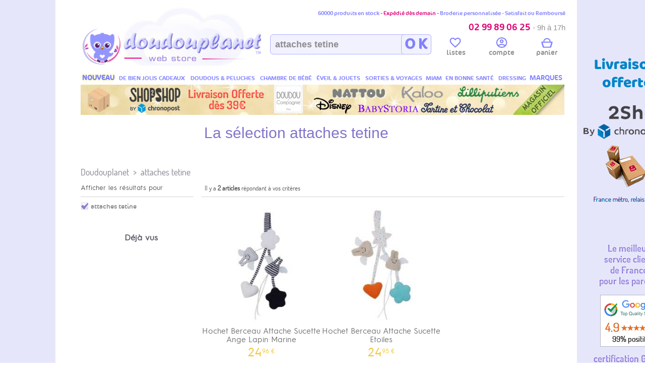

--- FILE ---
content_type: text/html; charset=UTF-8
request_url: https://www.doudouplanet.com/attaches-tetine.html
body_size: 19429
content:

<!DOCTYPE html>

<html lang="fr" xmlns:og="http://opengraphprotocol.org/schema/" xmlns:fb="http://www.facebook.com/2008/fbml">

   <head>
    
  

<script>
  // 1. On prépare le réservoir de données
  window.dataLayer = window.dataLayer || [];
</script>

<script>(function(w,d,s,l,i){w[l]=w[l]||[];w[l].push({'gtm.start':
new Date().getTime(),event:'gtm.js'});var f=d.getElementsByTagName(s)[0],
j=d.createElement(s),dl=l!='dataLayer'?'&l='+l:'';j.async=true;j.src=
'https://www.googletagmanager.com/gtm.js?id='+i+dl;f.parentNode.insertBefore(j,f);
})(window,document,'script','dataLayer','GTM-TPB4BVKK');</script>
    
    
  
        
        

<!-- BEGIN MerchantWidget Code -->

<script id='merchantWidgetScript'

        src="https://www.gstatic.com/shopping/merchant/merchantwidget.js"

        defer>

</script>

<script type="text/javascript">

  merchantWidgetScript.addEventListener('load', function () {

    merchantwidget.start({

     position: 'RIGHT_BOTTOM'

   });

  });

</script>

<!-- END MerchantWidget Code -->



    	    <title>Achetez Attaches tetine en ligne sur Doudouplanet.com, Attaches tetine, Livraison Gratuite 24/48h</title>
    <meta http-equiv="Content-Type" content="text/html; charset=utf-8" />
    <meta http-equiv="Cache-control" content="public" />
    <meta name="description" content="Votre recherche Attaches tetine sur Doudouplanet.com votre spécialiste pour le 0-6 ans, online since 2002, Livraison Gratuite 24/48h"/> 
    <meta name="keywords" content="Attaches tetine, achat, vente en ligne, Livraison Gratuite 24/48h" />
    <meta name="abstract" content="Page de Attaches tetine sur Doudouplanet.com, votre spécialiste pour les 0-6 ans, online since 2002, Livraison Gratuite 24/48h" />
    <meta name="subject" content="Attaches tetine sur Doudouplanet.com votre spécialiste pour les 0-6 ans, online since 2002, Livraison Gratuite 24/48h" />
    <meta name="classification" content="magasin de puériculture, tout pour bébé et maman" />
    <meta name="identifier-url" content="https://www.doudouplanet.com/" />
    <meta name="expires" content="never" />
    <meta name="rating" content="general" />
    <meta name="author" content="Doudouplanet">
    <meta name="publisher" content="G3" />
    <meta name="copyright" content="© 2001-2026 G3" />
    <meta name="google-site-verification" content="_wG7w5zcAtzkYkCHa5DQlFhf_W7zlVp5Y_o6s-AZuDw" />
    <meta name="msvalidate.01" content="461B40F5E21509B09238A00E69D017DB" />
    <meta name="viewport" content="width=device-width, initial-scale=1.0">
            	    <meta property="og:site_name" content="Doudouplanet"/>    
    <meta name="p:domain_verify" content="10f9a0e6539e4aca39cfc06500231d77"/>
       
		<link rel="shortcut icon" href="favicon.ico" type="image/x-icon"/> 

		<link rel="icon" href="favicon.ico" type="image/x-icon"/>

        <link rel="meta" href="/labels.rdf" type="application/rdf+xml" title="ICRA labels" />

        
            
			   
            
            
        
        <meta name="robots" content="index, follow" />
        <!-- REL P REV -->

        
        <script type="text/javascript">
	var lbl_plus = "voir + &#9660;";
	var lbl_moins = "moins &#9650;";
	var slash_string = "ref_";
</script>
  		
        <style type="text/css">
* {
	margin: 0;
	padding: 0;
    -webkit-box-sizing:border-box;-moz-box-sizing:border-box;box-sizing:border-box
}
	
html { 
	background-color:#fff;
	height: 100%;
	  -webkit-background-size: cover;
  -moz-background-size: cover;
  -o-background-size: cover;
  background-size: cover;
  margin:0;
  padding:0;
	}

 /* default styles here for older browsers. 
       I tend to go for a 600px - 960px width max but using percentages
    */
    @media only screen and (min-width:960px){
        /* styles for browsers larger than 960px; */
		html {background-color:#ccccff;}
	
    }
    @media only screen and (min-width:1440px){
        /* styles for browsers larger than 1440px; */
    }
    @media only screen and (min-width:1870px){
        /* for sumo sized (mac) screens */
		html {background-color:#fff;
		/*background: url("/sites/DDP/img/bg/main8.jpg") left top no-repeat; /* center */ /*0 0 fixed no-repeat; */
		}
	}
    @media only screen and (max-device-width:480px){
       /* styles for mobile browsers smaller than 480px; (iPhone) */
    }
    @media only screen and (device-width:768px){
       /* default iPad screens */
    }
    /* different techniques for iPad screening */
    @media only screen and (min-device-width: 481px) and (max-device-width: 1024px) and (orientation:portrait) {
      /* For portrait layouts only */
    }

    @media only screen and (min-device-width: 481px) and (max-device-width: 1024px) and (orientation:landscape) {
      /* For landscape layouts only */
    }

@font-face {
  font-family: 'N3R';
  src: url('/media/font/N/N3R_regular.eot') format('embedded-opentype'), url('/media/font/N/N3R_regular.woff') format('woff'), url('/media/font/N/N3R_regular.ttf') format('truetype');
}
@font-face {
  font-family: 'Dosis';
  src: url('/media/font/Dosis/dosis-book-webfont.eot') format('embedded-opentype'), url('/media/font/Dosis/dosis-book-webfont.woff') format('woff'), url('/media/font/Dosis/dosis-book-webfont.ttf') format('truetype');
}
@font-face {
  font-family: 'Cocon';
  src: url('/media/font/Cocon/Cocon.eot') format('embedded-opentype'), url('/media/font/Cocon/Cocon.woff') format('woff'), url('/media/font/Cocon/Cocon.ttf') format('truetype');
}
body { 
	width:980px;
  	margin: 10px auto;
	font-family: "N3R", "Dosis", "Helvetica Neue","Helvetica",Arial,sans-serif;
	font-weight: normal;
	-webkit-font-smoothing: antialiased;
	font-size:12px;
	}

ul{list-style:none;}	
	
	


/************ HEADER ************/
		
		
header{ font-family: "Cocon", "Dosis","Helvetica Neue","HelveticaNeue",Arial,sans-serif;
	
		clear:both;
		width: 100%;
		margin: 0 auto;
		padding-bottom: 16px;
		height: 158px;
		background-color: rgb(255, 255, 255);
		-moz-border-radius-topleft: 16px;
		-moz-border-radius-topright: 16px;
		-webkit-border-top-left-radius: 16px;
		-webkit-border-top-right-radius: 16px;
		border-top-left-radius: 16px;
		border-top-right-radius: 16px;
		/*border-bottom: 1px #9E53D2 solid;*/
		position:relative;
		 
		}
		header > div, header > span{
			position: absolute;
		}
		header > div:first-child {
			text-align:right;
		  	right: 8px;
		  	font-size: 11px;
		  	color:#7F7FFF; /*#6A46C8;/*#7D6AFF;*/
		   /*	font-weight:600;*/
		  	z-index:3;
			top:10px;
		}
		header > div:first-child > span {
		  color: /*#FF7F7F;#D81083;*/ #DF0478;
		}
		header > div:first-child > p{font-size:18px;  color: /*#FF7F7F; #D81083;*/#DF0478;  margin-top:10px;}
		header > div:first-child > p > i {color:#939393; font-style:normal; font-family:"baloo 2",Arial,sans-serif !important;}
		header > div:nth-child(2){top:3px;  left: 8px;}
		header > div:nth-child(3){    top: 48px;  left: 31%; width: 40%;}
		header > div:nth-child(3) > a {
			position: absolute;
			width: 60px;
			right: -10px;
			height: 40px;
			top: 10px;
			font-size: 29px;
			text-decoration: none;
			font-weight: bold;
			text-align: center;
			color: #8080FF;/*#D81083;*/
			z-index: 1;
			background-color: #E6E6FB;
			-moz-border-radius: 6px;
			/*text-shadow: #fff 0px 1px 0, rgba(0, 0, 0, 0.16) 0 -1px 0;*/
			z-index: 9;
			padding-top:1px;
			}
		header > div:nth-child(4){right:0px;top:64px;width: 270px;display: -webkit-inline-box; height: 35px;}
		header > div:nth-child(4) img{
			/*	position:absolute;
			right:8px;
			top: 4px;*/
		}
		header > div:nth-child(4) a {
			  color: #939393;
  font-size: 14px;
		}
					
		header > span {
			    font-size: 12px;
				color: rgba(216, 16, 131, 0.68);
				position: absolute;
				top: 94px;
				left: 32%;
				font-weight: 600;
			}
		header > div:nth-child(3) > span {
			font-size:10px;
			color:silver;
			position: absolute;
			top:-14px;
			white-space: nowrap;
		}
		header > div:nth-child(3) > span > p {
			float: left;
		  margin-right: 12px;
		  font-size: 17px;
		  font-weight: bold;
		  color: #D81083;
		}
		header > div:nth-child(3) > span > a{
			font-size: 12px;
  			color: #939393;
  			position: relative;
  			bottom: -3px;
		}
		header > div:nth-child(3) > span > a:after{
			content: "|";
			margin:0 8px;
			font-size:10px;
		}
		header > div:nth-child(3) > span > a:last-child:after, header > div:nth-child(4) a:last-child:after {
			content:"";
		}
		header > div:nth-child(3) > a, #keyword{
		border-radius: 6px;
		/*border: solid 2px #dedede;*/
		border:1px solid #B0B0FF;
		background: #F2F2FE; /*#ffffff;*/
		/*background: #ffffff;
		background: -moz-radial-gradient(center, ellipse cover, #ffffff 0%, #CCCDFD 100%);
		background: -webkit-gradient(radial, center center, 0px, center center, 100%, color-stop(0%,#ffffff), color-stop(100%,#CCCDFD));
		background: -webkit-radial-gradient(center, ellipse cover, #ffffff 0%,#CCCDFD 100%);
		background: -o-radial-gradient(center, ellipse cover, #ffffff 0%,#CCCDFD 100%);
		background: -ms-radial-gradient(center, ellipse cover, #ffffff 0%,#CCCDFD 100%);
		background: radial-gradient(ellipse at center, #ffffff 0%,#CCCDFD 100%);
		filter: progid:DXImageTransform.Microsoft.gradient( startColorstr='#ffffff', endColorstr='#e6e6fb',GradientType=1 );*/
		}
		
		#keyword {
		z-index: 8;
		height: 40px;
		width: 320px;
		padding-left:9px;
		font-size: 18px;
		font-weight: bold;
		color: #666666b5;
		transition: border 0.3s;
		position: absolute;
		top: 10px;
		right:-10px;
		}
		
		
		#h_lien_compte{
			position: absolute;
			width: 100%;	
			height: 100%;
			}
		#h_lien_compte > ul { width:100%; height: 100%; display: table;
			}
		#h_lien_compte > ul > li{width:33%; display:table-cell;vertical-align: middle;  text-align: center;}
		#h_lien_compte a:hover, #h_lien_compte a:visited{
			text-decoration:underline;
		}
		
		
			
				  



/*************************************  MENU ONGLET HORIZONTAL **********************************/
header > ul {
	  display: table;
  text-align: center;
  width: 960px;
  position: relative;
  margin: 0 auto;
  padding: 0;
  top: 132px;
  z-index: 50;
  list-style-type: none;}
header > ul > li{
	display:table-cell;
	font-size: 14px;
	text-transform: uppercase;
	height:	22px;
	border: 1px solid transparent;
    border-bottom: 0;
}
header > ul > li:last-child{
	margin:0;
}
header > ul > li:hover{
	background-color: #fff;
  	border-color: #ccc;
  	border-top-left-radius: 4px;
  	border-top-right-radius: 4px;
	}
header > ul > li > a{
	color: #8080FF; /*#646472;*/
	z-index:10;	
	/*font-weight:700;*/
	position:relative;
	  display: block;
	  padding-top:3px;
}

header > ul > li > a > h1{
	font-size:12px;
	font-weight:400;
}


@-moz-document url-prefix(){
header > ul > li > a{
		  padding-top:2px;
}	
}
header > ul > li > a:after{
    width: 100%;
  background: transparent;
  height: 1px;
  position: absolute;
  bottom: 0;
  z-index: 10;
  content: "";
  left: 0;
}
header > ul > li > a:hover:after{
  background: white;
}
header > ul > li > a:hover{	color:#646472; }
header > ul > li > div {/*contenu menu horizontal*/
	position: absolute;
	z-index: 5;
	display: none;
	background: #FFF;
	padding: 0px;
	width: 100%;
	left: 0px;
	top:21px;
	background: #ffffff;
	background-size:8640px 426px; background-repeat:no-repeat;
	background-image:url('/sites/DDP/img/menu/bandeau_menu_fond.jpg');
	border:1px #ccc solid;
	-moz-border-radius-bottomleft:15px;
	-moz-border-radius-bottomright:15px;
	-webkit-border-bottom-left-radius:15px;
	-webkit-border-bottom-right-radius:15px;
	border-bottom-left-radius:15px;
	border-bottom-right-radius:15px;
		
	/*-moz-box-shadow: 3px 15px 18px -3px #cfcfcf;
	-webkit-box-shadow: 3px 15px 18px -3px #cfcfcf;
	-o-box-shadow: 3px 15px 18px -3px #cfcfcf;
	box-shadow: 3px 15px 18px -3px #cfcfcf;*/
	-moz-box-shadow: 3px 4px 12px -7px rgba(0, 0, 0, 0.61);
	-webkit-box-shadow: 3px 4px 12px -7px rgba(0, 0, 0, 0.61);
	-o-box-shadow: 3px 4px 12px -7px rgba(0, 0, 0, 0.61);
	box-shadow: 3px 4px 12px -7px rgba(0, 0, 0, 0.61);	
	
	filter:progid:DXImageTransform.Microsoft.Shadow(color=#cfcfcf, Direction=153, Strength=20);
	padding:12px;
	
	}	
header > ul > li:hover > a:after{
  background: white;
}	
	
/*
@-moz-document url-prefix() {   
 	header > ul > li > div {top:22px;		width:100%;    }
    }	*/





/*-------- MENU HORIZONTAL CONTENU ----------------------------*/

.mh{ min-height:426px;}

.mh > ol{
	width:75%;
	-webkit-columns: 3;
	-moz-columns: 3;
	columns: 3;
	height: 300px; /*280px;*/
}.mh > ol > li{
	margin:0 0 4px 0;
	padding:0;
	line-height:16px; /* 17px dosis*/
	/*text-shadow: #fff 0px 1px 0, rgba(0, 0, 0, 0.16) 0 -1px 0;*/
	list-style:none;
	font-size: 13px;	 /*15*/
	text-transform:none;
	text-align:left;
    margin-left: 10px;
	 -webkit-column-break-inside: avoid;
    -moz-column-break-inside:avoid;
    -moz-page-break-inside:avoid;
    page-break-inside: avoid;
    break-inside: avoid-column;
	
	
  
}
.mh > ol > li.h{
	font-size: 17px;
	color: rgb(86, 87, 88);
	margin: 14px 0px 4px 0;
	display: block;
	font-weight: 700;
	text-indent:0;	
}
.mh > span {
  width: 120px;
  height: 130px;
  margin:18px 13px -18px 0;
  float: left;
  font-size: 9px;
  font-family: N3R;
}
#tnm{ 
position:absolute;
left:4px;
top:4px;
font-size:16px;
font-weight:900;
color:rgba(0, 0, 0, 0.5);
}
.mh > span > a {
	color: rgba(0, 0, 0, 0.3);	
}
.mh > span > a > img{
	width:100%;margin:8px 0;
}
.mh > ol > li:first-child, .mh > ol > li.ba{
	margin: 0px 0px 4px 0;
}
.mh > ol > li.s{
	padding-bottom:4px;
	border-bottom: 1px rgba(192, 192, 192, 0.52) solid;
}
.mh > ol > li.ba{
	page-break-before: always;
		break-before: always;
	-webkit-column-break-before: always;
}
.mh > ol > li.l{
	margin-bottom:20px;
}
.mh > ol > li > a > h2 {
	color: rgb(86, 87, 88);
}
.mh > ol > li > a > h3 {
	color: rgb(86, 87, 88);
}
.mh > ol > li > a  {	
	color: #565758a6; /*rgb(86, 87, 88);*/
}
.mh > ol > li > small {
	font-size: 10px;
  margin-left: 10px;
  color: rgba(117, 117, 117, 0.66);
}


.mh > ul {
	padding: 8px;
  text-align: center;
  color: #444;
  background-color: #fff;
  border: 1px #ccc solid;
  -moz-border-radius: 5px;
  border-radius: 5px;
  list-style: none;
  display: table;
  position: absolute;
  bottom: 8px;
  width: 935px;
}
.mh > ul > li{
	  padding: 0 4px;
  bottom: 0;
  border-right: 1px #ccc solid;
 /* display: -webkit-inline-box;*/
  width: 20%;
  float:left;
}
.mh > ul > li:last-child{
	border:0;
}
.mh > ul > li > a{
	/*display: table-cell;*/
height: 100%;
font-size: 14px;
width: 100%;
color: rgb(117, 117, 117);
}
.mh > ul > li > a > img{
	max-width:80px;
	max-height:80px;
	float:left;
	margin-left: 4px;
	border:0;
	
}
.mh > ul > li > a > span {
  /*display: table-cell;*/
  height: 80px;
  overflow: hidden;
  vertical-align: middle;
  text-transform: none;
  font-size: 13px;
  vertical-align: middle;
  width:41%;
}
.mh > ul > li > a > span > small{
	color:black;
	font-weight:600;
}



.mdp{
	   top: 16px;
  font-size: 13px !important;
}











section{
	background-color:#ffffff;
	width: 100%;
  margin: 0 auto;
  height:auto;
  padding: 0 10px 10px 10px;
  display:inline-table;
  }

#bandeau, #gauche, #droite{
	background-color:#fff;
}

#gauche{
	width: 240px;
	float: left; 
	padding-right:16px;
	position:absolute;
	}
#droite{
	width: auto;
}
#droite > div{
	margin-left:240px;
}


#footer {
	clear:both;
	font-weight: normal;
	background-color:white;
	width:100%;
}






















hr{
	clear:both;
	border: 0;
    height: 1px;
    background-image: -webkit-linear-gradient(left, rgba(230,230,251,1), rgba(230,230,251,0.75), rgba(230,230,251,0)); 
    background-image:    -moz-linear-gradient(left, rgba(230,230,251,1), rgba(230,230,251,0.75), rgba(230,230,251,0)); 
    background-image:     -ms-linear-gradient(left, rgba(230,230,251,0), rgba(230,230,251,0.75), rgba(230,230,251,0)); 
    background-image:      -o-linear-gradient(left, rgba(230,230,251,0), rgba(230,230,251,0.75), rgba(230,230,251,0)); 
	margin:16px 0;
}





/******************* ARIANE **********************/
nav#puericulture {
	position: relative;
	padding: 0;
	margin: 10px 0 10px 0;
	clear: both;
	height: 18px;
	font-size: 18px;
	font-family:Dosis, Arial, verdana;
	color: rgba(0,0,0,0.45);
	text-shadow: 0 1px 1px rgba(35,35,303,0.1);
	
}
nav#puericulture ul.magasins_bebe {
	padding: 0;
	list-style:none;
}
nav#puericulture ul.magasins_bebe li {
	float: left;
	margin-right:8px;
}

nav#puericulture span{
position: absolute;
right: 0;
top:8px;
}


nav#puericulture a{
	/*color:rgb(121, 121, 121);*/
	color: rgba(0,0,0,0.45);
	font-family:Baloo,Dosis, Arial, verdana;
	
}
nav#puericulture a:hover{
	color:#0000ff;
	text-decoration:underline;
}














/*/------------------------EN DESSOUS NE SERT PLUS -------/*/




















#anniversaire{	margin-top: -24px; /* 10 ans DDP */margin-bottom: 7px;}

a { text-decoration:none; }
	
	




/*  HISTORY *************************/

#history{
	margin-top:12px;
	font-size: 13px;
	color:#4F4FC5;
	text-align: justify;
	position:relative;
	background-color:white;
}
#history p{
	text-indent: 20px;

}
#ht{
	font-weight: bold;
color: #4F4FC5;
font-size: 16px;
}
#history span{
	position:absolute;
	right:0;
	background: url('/sites/DDP/img/icon/signature.png') no-repeat;
	width: 110px;
height: 66px;
}

















/*************************************  MENU VERTICAL CATEGORIE **********************************/
.titre_marque{
	font-size: 18px;
	color: rgb(86, 87, 88);
	border-bottom: 1px rgb(119, 33, 228) solid;
	padding: 3px;
	margin-bottom: 6px;
	margin-top: 3px;
}
/*-------- MENU GAUCHE DIMENSION ----------------------------*/

.menu_wrapper {
  position: relative;
  left: 0px;
  margin-top: -20px;
}
.menu {
	z-index:100;
	
}
.menu_fixed {
    position:fixed;
    top:0px;
}



.marques_bebe_menu_vertical {
	text-align: center;
	width: 204px;
	margin:0 0 -14px -2px;
	position: relative;
}
.marques_bebe_V1 td{	font-size: 13px;	vertical-align: top;	width:68px;}
.marques_bebe_menu_vertical td{
font-size: 11px;
vertical-align: top;
width: 51px;
}
.marques_bebe_menu_vertical img{
	
	max-width:44px;
	border: 1px #ccf solid;
	background-color:white;          
/*	-moz-box-shadow: 2px 2px 5px 1px #656565;  -o-box-shadow: 0px 1px 13px 0px #ccccff;  box-shadow: 0px 1px 13px 0px #ccccff;  filter:progid:DXImageTransform.Microsoft.Shadow(color=#ccccff, Direction=180, Strength=13);*/
}

.marques_bebe_menu_vertical a {
	color:#00e;
}
.marques_bebe_menu_vertical a:hover{
	color:rgba(0,0,0,0.6);
	text-decoration:underline;
}
.marques_bebe_menu_vertical a:visited{
	color:#00e;
}




.img-rounded {
  -webkit-border-radius: 6px;
     -moz-border-radius: 6px;
          border-radius: 6px;
}
.img-polaroid {
  padding: 4px;
  background-color: #fff;
  border: 1px solid #ccc;
  border: 1px solid rgba(0, 0, 0, 0.2);
  -webkit-box-shadow: 0 1px 3px rgba(0, 0, 0, 0.1);
     -moz-box-shadow: 0 1px 3px rgba(0, 0, 0, 0.1);
          box-shadow: 0 1px 3px rgba(0, 0, 0, 0.1);
}
.img-circle {
  -webkit-border-radius: 500px;
     -moz-border-radius: 500px;
		 border-radius: 500px;
}
.img-rectangle-rounded {
  -webkit-border-radius: 10px;
     -moz-border-radius: 10px;
		 border-radius: 10px;
		 background-color: white;
padding: 8px 12px;
border: 1px rgba(202, 206, 235, 0.72) solid;
margin-left: -2px;

-webkit-box-shadow: inset 0 1px 5px rgba(0, 0, 0, .5), 0 1px 0 rgba(255, 255, 255, .9);
-moz-box-shadow: inset 0 1px 5px rgba(0, 0, 0, .5), 0 1px 0 rgba(255, 255, 255, .9);
box-shadow: inset 0 1px 5px rgba(0, 0, 0, .5), 0 1px 0 rgba(255, 255, 255, .9);


}
.img-shape{
	-webkit-border-radius: 10px 75px 10px 10px / 10px 30px 10px 10px;
-moz-border-radius: 10px 75px 10px 10px / 10px 30px 10px 10px;
border-radius: 10px 75px 10px 10px / 10px 30px 10px 10px;
/*10px 60px 10px 60px / 10px 30px 10px 30px;*/
}
.marques_lettre{
	text-align:left;
	padding-left:4px;
	font-size:12px;
	font-weight:bold;
	color:#9E53D2;
	border-bottom:1px #9E53D2 solid;
}






.menu ul {
    list-style-type: none;
	margin-left: -25px;
	/*font-size: 14px;*/
}
.menu ul li{
   /*  a commenter pour un menu position a position Y unique */
    position:relative; 
}
.menu li a {
	text-shadow: #fff 0px 1px 0, rgba(0, 0, 0, 0.16) 0 -1px 0;	
	}
.menu li a:hover {
	/*text-decoration:underline;*/
	text-shadow: #fff 0px 1px 0, rgba(0, 0, 0, 0.16) 0 -1px 0;
}
.menu li:hover {	
	background: rgba(181, 181, 234, 0.2); /*:#b5b5ea;*/	
}

.menu li:hover .contenu_menu_vertical {  
    left:120px;
	top: -100px;  
}  

.menu ul li a.cat,nav.menu ul li a.subcat {
	text-decoration: none;
	display: inline;
	background: none;
	padding:0;
	height:auto;
	width:auto;
	text-align:left;
	border:0;
}
.sous_cat{
	margin-left: 12px;
	opacity: 0.7;
}



/*-------- MENU GAUCHE CONTENU ----------------------------*/
.rayons_bebe{
	font-size: 18px;
	font-weight: 600;
	margin: 4px 0;
	padding: 0;
	}
.rayons_bebe a{
	color: #0000ee;
	z-index:10;        
}

.lien_niv0 {
	color:#00e;
}
.lien_niv0:hover {
	text-decoration:none;
}
.lien_niv0:visited {
	color:#00e;
}


.contenu_menu_vertical {  
	z-index: 100;
	min-width:204px;
    margin:4px auto;  
	padding:3px;
	
    position:absolute;  
    left:-1900px; 
    top:0px;
	border:1px #9E53D2 solid;
	
	-moz-box-shadow: 3px 15px 18px -3px #cfcfcf;
-webkit-box-shadow: 3px 15px 18px -3px #cfcfcf;
-o-box-shadow: 3px 15px 18px -3px #cfcfcf;
box-shadow: 3px 15px 18px -3px #cfcfcf;
filter:progid:DXImageTransform.Microsoft.Shadow(color=#cfcfcf, Direction=153, Strength=20);
}

.contenu_menu_vertical h2{
	font-size:14px;
	margin-left: 12px;
	line-height:20px;
	}
.contenu_menu_vertical a{
	font-weight:normal; 
	color:#00e;
}	
a:hover.contenu_menu_vertical {
	text-decoration:underline;
}	
a:active.contenu_menu_vertical , a:visited.contenu_menu_vertical{
	color:#00e; /*#333333;*/
}	









/* SERT MENU VERTICAL A REMPLACER PAR UL LI */
.menu ul li .items h1, h2{
	margin:0;
	padding:0;
	/*white-space:nowrap;*/
	}		
.menu ul li .items h2{
	margin-left:-5px;
	margin-bottom:2px;
	}		
.menu ul li .items span {
	display:block;
	border-left :#EBEBEB solid 1px;
	margin:4px 0px 10px 12px;
	padding-top:-1px;
}.menu ul li a.cat {
	font-size: 14px;
	color: #00e;
	
}.menu ul li a.subcat {
	font-size: 13px;
	color: #333333;
	letter-spacing:-0.5px;
	line-height:1.5em;
	margin-left:12px;
	white-space:nowrap;
}.menu ul li a.subcat:hover {
	text-decoration:underline;
	}.menu ul li .justify article {
	border-bottom :#CCCCCC solid 1px;
	padding: 7px;
	margin-right:27px;
}.menu ul li .justify dt{
	color: #FF3300;
	font-weight:bold;
	font-size:16px;
	font-family:"Trebuchet MS", Arial, Helvetica, sans-serif;
}
.items small{
	color: #A3A2A2;
padding-left: 5px;
font-weight: 400;
font-size: 0.8em;
}















.lien_voir_marques {
	color:#00e;
	font-size:16px;
	font-weight: bold;
	text-shadow: #fff 0px 1px 0, rgba(0, 0, 0, 0.16) 0 -1px 0;

	
}
.lien_voir_marques:hover {
	text-decoration:none;
}
.lien_voir_marques:visited {
	color:#00e;
}




/******* ALL *********/


#retour{
	font-size:13px;
	}
#retour a{
	color:silver;
}
#retour a:hover{
	color:#0000ff;
	text-decoration:underline;
}



/******* maxcotte */
.mascotte{
	position: relative;
	margin-right:5px;
    left: 5px;
    top: 6px;
	float:left;
}
.logoddp{
	
    
}
.icon1{
	    max-width: 23px;
    margin-bottom: -3px;
}
</style>
  		
        

   

<!--[if lt IE 9]><script src="dist/html5shiv.js"></script><![endif]-->
<script type="text/javascript" src="/media/js/jquery-1.7.1.min.js"></script>



        
<!-- Start of Smartsupp Live Chat script
<script type="text/javascript">
var _smartsupp = _smartsupp || {};
_smartsupp.key = 'c6ad5bda68488de408982b83e42c91e55940c73d';
window.smartsupp||(function(d) {
	var s,c,o=smartsupp=function(){ o._.push(arguments)};o._=[];
	s=d.getElementsByTagName('script')[0];c=d.createElement('script');
	c.type='text/javascript';c.charset='utf-8';c.async=true;
	c.src='//www.smartsuppchat.com/loader.js?';s.parentNode.insertBefore(c,s);
})(document);
</script>
 -->

</head>
	



<body>	
<!-- Google Tag Manager (noscript) -->
<noscript><iframe src="https://www.googletagmanager.com/ns.html?id=GTM-TPB4BVKK"
height="0" width="0" style="display:none;visibility:hidden"></iframe></noscript>
<!-- End Google Tag Manager (noscript) -->

	
    
    
<header><div>60000 produits en stock <span> - Expédié dès demain - </span> Broderie personnalisée - Satisfait ou Remboursé<p><span><span class="glyphicon glyphicon-phone"></span> 02 99 89 06 25 </span><i><small> - 9h à 17h</small></i></p></div><!-- HEADER RECHERCHE --><div itemscope itemtype="http://schema.org/Organization"><meta itemprop="name" content="Doudouplanet"><a itemprop="url" href="https://www.doudouplanet.com/" title="Doudouplanet tout l'univers de bébé en ligne"><img class="mascotte" src="/sites/DDP/img/logo/perso_doudouplanet_26.gif" alt="mascotte doudouplanet" border="0"><img itemprop="logo" class="logoddp" src="/sites/DDP/img/logo/logo_doudouplanet.jpg" alt="doudouplanet" border="0"></a></div><div><input id="keyword" name="keywordw" type="text" value="attaches tetine" onFocus=" if(this.value=='Tapez votre recherche ici') this.value=''"/><a>O K</a></div><div><!--<img src="/sites/DDP/img/header/tel.gif" alt="telephone doudouplanet" />--><span id="h_lien_compte"><img src="/media/img/ajax_loading.gif" alt="chargement"/></span></div><span></span><ul><li><a href="https://www.doudouplanet.com/" title=""><b style="text-shadow: 0 0 7px rgba(255,255,0, 0.5);">Nouveau</b></a><div class="mh" style="background:white"><a href="https://www.doudouplanet.com/Histoire-d-Ours-collection-SPA.m15x5684.html"><img alt="Histoire d'Ours peluche et doudou collection complète livraison offerte" title="Histoire d'ours peluche et doudou collection complète livraison offerte" src="/sites/DDP/img/bandeau/nouveau/HO.jpg" width="100%"></a><br /><hr /><a href="https://www.doudouplanet.com/Baby-Jellycat"><img alt="Baby Jellycat peluche et doudou collection complète livraison offerte" title="Baby Jellycat peluche et doudou collection complète livraison offerte" src="/sites/DDP/img/bandeau/nouveau/BabyJellycat.jpg" width="100%"></a><br /><hr /><a href="https://www.doudouplanet.com/Moulin-Roty-collection-Trois-petits-lapins.m87x5659.html"><img alt="moulin roty peluche et doudou collection complète livraison offerte" title="moulin roty peluche et doudou collection complète livraison offerte" src="/sites/DDP/img/bandeau/nouveau/3_Petits_Lapin_moulin_roty.jpg" width="100%"></a><br /><hr /><a href="https://www.doudouplanet.com/Noukies-collection-Popsie-Gigi-et-Louli.m47x5672.html"><img alt="noukies peluche et doudou collection complète livraison offerte" title="noukies peluche et doudou collection complète livraison offerte" src="/sites/DDP/img/bandeau/nouveau/Noukies Popsiegigilouli.jpg" width="100%"></a><!--  <a href="/destockage-massif-article-pour-bebe.html"><img alt="destockage massif articles pour bébé" title="destockage produits bébé" src="/sites/DDP/img/bandeau/destockage-massif-articles-bebe.jpg" width="100%"></a>--><br><br></div></li><li><a href="https://www.doudouplanet.com/Idees-cadeaux.html" title="De bien jolis cadeaux"><h1>De bien jolis cadeaux</h1></a><div class="mh" style="background-position:0px 0px;"><ol><li class="h s"><a href="https://www.doudouplanet.com/Idees-cadeaux/Cadeaux.html" title="Cadeaux">Cadeaux</a></li><li><a href="https://www.doudouplanet.com/Idees-cadeaux/Cadeaux/Cadeaux-de-naissance.c3048.html" title="Cadeaux de naissance">Cadeaux de naissance</a></li><li class="l"><a href="https://www.doudouplanet.com/Idees-cadeaux/Cadeaux/Cadeaux-enfant.c3049.html" title="Cadeaux enfant">Cadeaux enfant</a></li><li class="h s"><a href="https://www.doudouplanet.com/Idees-cadeaux/Cadeau-personnalise.html" title="Cadeau personnalisé">Cadeau personnalisé</a></li><li><a href="https://www.doudouplanet.com/Idees-cadeaux/Cadeau-personnalise/Doudou-personnalise-.html" title="Doudou personnalise">Doudou personnalise</a></li><li><a href="https://www.doudouplanet.com/Idees-cadeaux/Cadeau-personnalise/Fauteuil-personnalise.html" title="Fauteuil personnalise">Fauteuil personnalise</a></li><li><a href="https://www.doudouplanet.com/Idees-cadeaux/Cadeau-personnalise/Cape-de-bain-personnalisee.html" title="Cape de bain personnalisee">Cape de bain personnalisee</a></li><li><a href="https://www.doudouplanet.com/Idees-cadeaux/Cadeau-personnalise/Couverture-personnalisee.html" title="Couverture personnalisee">Couverture personnalisee</a></li><li class="l"><a href="https://www.doudouplanet.com/Idees-cadeaux/Cadeau-personnalise/Peluche-personnalisee.html" title="Peluche Personnalisee">Peluche Personnalisee</a></li><li class="h"><a href="https://www.doudouplanet.com/Idees-cadeaux/Univers-bio.html" title="Univers Bio">Univers Bio</a></li><li class="h s"><a href="https://www.doudouplanet.com/Idees-cadeaux/Evenement.html" title="Evénement">Evénement</a></li><li><a href="https://www.doudouplanet.com/Idees-cadeaux/Evenement/Annonce-de-grossesse.html" title="Annonce de Grossesse">Annonce de Grossesse</a></li><li><a href="https://www.doudouplanet.com/Idees-cadeaux/Evenement/Saint-valentin.c1049.html" title="Saint Valentin">Saint Valentin</a></li><li><a href="https://www.doudouplanet.com/Idees-cadeaux/Evenement/Paque.c3085.html" title="Pâques">Pâques</a></li><li><a href="https://www.doudouplanet.com/Idees-cadeaux/Evenement/Halloween.html" title="Halloween">Halloween</a></li><li><a href="https://www.doudouplanet.com/Idees-cadeaux/Evenement/Noel.html" title="Noël">Noël</a></li><li class="l"><a href="https://www.doudouplanet.com/Idees-cadeaux/Evenement/Anniversaire.html" title="Anniversaire">Anniversaire</a></li><li class="h"><a href="https://www.doudouplanet.com/Idees-cadeaux/Made-in-france.html" title="Made in France">Made in France</a></li><li class="h s"><a href="https://www.doudouplanet.com/Idees-cadeaux/Souvenirs.html" title="Souvenirs">Souvenirs</a></li><li><a href="https://www.doudouplanet.com/Idees-cadeaux/Souvenirs/Album-photo.html" title="Album photo">Album photo</a></li><li class="l"><a href="https://www.doudouplanet.com/Idees-cadeaux/Souvenirs/Boite-a-souvenir.c3128.html" title="Boite à souvenirs">Boite à souvenirs</a></li><li class="h"><a href="https://www.doudouplanet.com/Idees-cadeaux/Cheque-cadeau.html" title="Chèque cadeau">Chèque cadeau</a></li></ol><ul><li><a href="https://www.doudouplanet.com/Fun-House/Fauteuil-club-pat-patrouille.32339.html" title="offre article Fauteuil Club Pat Patrouille"><img src="https://www.doudouplanet.com/media/product/fixed/120px_712531 Paw Patrol Fauteuil Club_32339.jpg" alt="Fun House Fauteuil Club Pat Patrouille"/><span>Fauteuil Club Pat Patrouille<br/><small>44.90 &euro;</small></span></a></li><li><a href="https://www.doudouplanet.com/Doudou-et-Compagnie/Doudou-koala-yoca.43425.html" title="offre article Doudou Koala Yoca"><img src="https://www.doudouplanet.com/media/product/fixed/120px_DC3668_43425.jpg" alt="Doudou et Compagnie Doudou Koala Yoca"/><span>Doudou Koala Yoca<br/><small>27.90 &euro;</small></span></a></li><li><a href="https://www.doudouplanet.com/Doudou-et-Compagnie/Doudou-lapin-cerise.29456.html" title="offre article Doudou Lapin Cerise"><img src="https://www.doudouplanet.com/media/product/fixed/120px_3700335227031_1_29456.jpg" alt="Doudou et Compagnie Doudou Lapin Cerise"/><span>Doudou Lapin Cerise<br/><small>32.50 &euro;</small></span></a></li><li><a href="https://www.doudouplanet.com/Doudou-et-Compagnie/Doudou-lapin-rose-collector-28-cm.29474.html" title="offre article Doudou Lapin Rose Collector - 28 cm"><img src="https://www.doudouplanet.com/media/product/fixed/120px_DC2791_29474.jpg" alt="Doudou et Compagnie Doudou Lapin Rose Collector - 28 cm"/><span>Doudou Lapin Rose Collector - 28 cm<br/><small>26.90 &euro;</small></span></a></li><li><a href="https://www.doudouplanet.com/Vulli/Coffret-repas-oiseau-sophie-la-girafe.21246.html" title="offre article Coffret Repas Oiseau Sophie la Girafe"><img src="https://www.doudouplanet.com/media/product/fixed/120px_61jeyvXrr4L._SL1105__21246.jpg" alt="Vulli Coffret Repas Oiseau Sophie la Girafe"/><span>Coffret Repas Oiseau Sophie la Girafe<br/><small>27.74 &euro;</small></span></a></li></ul></div></li><li><a href="https://www.doudouplanet.com/Doudous-et-peluches.html" title="Doudous & Peluches"><h1>Doudous & Peluches</h1></a><div class="mh" style="background-position:-960px 0px;"><ol><li class="h s"><a href="https://www.doudouplanet.com/Doudous-et-peluches/Doudou.html" title="Doudou">Doudou</a></li><li><a href="https://www.doudouplanet.com/Doudous-et-peluches/Doudou/Doudou-mouchoir.html" title="Doudou mouchoir">Doudou mouchoir</a></li><li><a href="https://www.doudouplanet.com/Doudous-et-peluches/Doudou/Doudou-plat.html" title="Doudou plat">Doudou plat</a></li><li><a href="https://www.doudouplanet.com/Doudous-et-peluches/Doudou/Doudou-personnalisable.html" title="Doudou personnalisable">Doudou personnalisable</a></li><li><a href="https://www.doudouplanet.com/Doudous-et-peluches/Doudou/Doudou-marionnette.html" title="Doudou marionnette">Doudou marionnette</a></li><li><a href="https://www.doudouplanet.com/Doudous-et-peluches/Doudou/Doudou-lange.html" title="Doudou lange">Doudou lange</a></li><li><a href="https://www.doudouplanet.com/Doudous-et-peluches/Doudou/Doudou-attache-sucette.html" title="Doudou attache sucette">Doudou attache sucette</a></li><li><a href="https://www.doudouplanet.com/Doudous-et-peluches/Doudou/Doudou-mini.html" title="Doudou mini">Doudou mini</a></li><li><a href="https://www.doudouplanet.com/Doudous-et-peluches/Doudou/Doudou-couverture.html" title="Doudou couverture">Doudou couverture</a></li><li><a href="https://www.doudouplanet.com/Doudous-et-peluches/Doudou/Doudou-heros-preferes.html" title="Doudou héros préférés">Doudou héros préférés</a></li><li class="l"><a href="https://www.doudouplanet.com/Doudous-et-peluches/Doudou/Sac-a-doudou.html" title="Sac a Doudou">Sac a Doudou</a></li><li class="h s"><a href="https://www.doudouplanet.com/Doudous-et-peluches/Peluche.html" title="Peluche">Peluche</a></li><li><a href="https://www.doudouplanet.com/Doudous-et-peluches/Peluche/Peluche-lapin.html" title="Peluche lapin">Peluche lapin</a></li><li><a href="https://www.doudouplanet.com/Doudous-et-peluches/Peluche/Peluche-licorne.html" title="Peluche licorne">Peluche licorne</a></li><li><a href="https://www.doudouplanet.com/Doudous-et-peluches/Peluche/Peluche-heros-preferes.html" title="Peluche héros préférés">Peluche héros préférés</a></li><li><a href="https://www.doudouplanet.com/Doudous-et-peluches/Peluche/Peluche-musicale.html" title="Peluche musicale">Peluche musicale</a></li><li><a href="https://www.doudouplanet.com/Doudous-et-peluches/Peluche/Peluche-marionnette-realiste.c33.html" title="Peluche Marionnette Réaliste">Peluche Marionnette Réaliste</a></li><li><a href="https://www.doudouplanet.com/Doudous-et-peluches/Peluche/Peluche-lumineuse.html" title="Peluche lumineuse">Peluche lumineuse</a></li><li><a href="https://www.doudouplanet.com/Doudous-et-peluches/Peluche/Peluche-grande-et-geante-60-cm-et-plus.html" title="Peluche grande et géante 60 cm et plus">Peluche grande et géante 60 cm et plus</a></li><li><a href="https://www.doudouplanet.com/Doudous-et-peluches/Peluche/Peluche-originale.html" title="Peluche originale">Peluche originale</a></li><li><a href="https://www.doudouplanet.com/Doudous-et-peluches/Peluche/Peluche-d-activites.html" title="Peluche d'activités">Peluche d'activités</a></li><li><a href="https://www.doudouplanet.com/Doudous-et-peluches/Peluche/Petite-peluche-inferieur-a-25-cm.html" title="Petite peluche inférieur à 25 cm">Petite peluche inférieur à 25 cm</a></li><li><a href="https://www.doudouplanet.com/Doudous-et-peluches/Peluche/Peluche-ours.html" title="Peluche ours">Peluche ours</a></li><li><a href="https://www.doudouplanet.com/Doudous-et-peluches/Peluche/Peluche-chien-et-chat.html" title="Peluche chien et chat">Peluche chien et chat</a></li><li><a href="https://www.doudouplanet.com/Doudous-et-peluches/Peluche/Porte-cles.html" title="Porte clés">Porte clés</a></li><li><a href="https://www.doudouplanet.com/Doudous-et-peluches/Peluche/Peluche-animaux-realistes.html" title="Peluche Animaux Réalistes">Peluche Animaux Réalistes</a></li><li><a href="https://www.doudouplanet.com/Doudous-et-peluches/Peluche/Peluche-bebe-de-25-a-35-cm.html" title="Peluche Bébé de 25 à 35 cm">Peluche Bébé de 25 à 35 cm</a></li><li><a href="https://www.doudouplanet.com/Doudous-et-peluches/Peluche/Peluche-personnalisable.html" title="Peluche Personnalisable">Peluche Personnalisable</a></li><li><a href="https://www.doudouplanet.com/Doudous-et-peluches/Peluche/Peluche-dragon.html" title="Peluche dragon">Peluche dragon</a></li><li><a href="https://www.doudouplanet.com/Doudous-et-peluches/Peluche/Peluche-dinosaure.html" title="Peluche dinosaure">Peluche dinosaure</a></li><li><a href="https://www.doudouplanet.com/Doudous-et-peluches/Peluche/Peluche-moyenne-25-60-cm.c3114.html" title="Peluche moyenne 25-60 cm">Peluche moyenne 25-60 cm</a></li><li><a href="https://www.doudouplanet.com/Doudous-et-peluches/Peluche/Peluche-bebe-inferieur-a-25-cm.html" title="Peluche Bébé inférieur à 25 cm">Peluche Bébé inférieur à 25 cm</a></li><li class="l"><a href="https://www.doudouplanet.com/Doudous-et-peluches/Peluche/Peluche-vegetale-et-aliment.html" title="Peluche Végétale et Aliment">Peluche Végétale et Aliment</a></li></ol><ul><li><a href="https://www.doudouplanet.com/Doudou-et-Compagnie/Doudou-koala-yoca.43425.html" title="offre article Doudou Koala Yoca"><img src="https://www.doudouplanet.com/media/product/fixed/120px_DC3668_43425.jpg" alt="Doudou et Compagnie Doudou Koala Yoca"/><span>Doudou Koala Yoca<br/><small>27.90 &euro;</small></span></a></li><li><a href="https://www.doudouplanet.com/Doudou-et-Compagnie/Doudou-lapin-cerise.29456.html" title="offre article Doudou Lapin Cerise"><img src="https://www.doudouplanet.com/media/product/fixed/120px_3700335227031_1_29456.jpg" alt="Doudou et Compagnie Doudou Lapin Cerise"/><span>Doudou Lapin Cerise<br/><small>32.50 &euro;</small></span></a></li><li><a href="https://www.doudouplanet.com/Doudou-et-Compagnie/Doudou-lapin-rose-collector-28-cm.29474.html" title="offre article Doudou Lapin Rose Collector - 28 cm"><img src="https://www.doudouplanet.com/media/product/fixed/120px_DC2791_29474.jpg" alt="Doudou et Compagnie Doudou Lapin Rose Collector - 28 cm"/><span>Doudou Lapin Rose Collector - 28 cm<br/><small>26.90 &euro;</small></span></a></li><li><a href="https://www.doudouplanet.com/Histoire-d-Ours/Peluche-panda-roux-les-authentiques-20-cm.19014.html" title="offre article Peluche Panda Roux Les Authentiques - 20 cm"><img src="https://www.doudouplanet.com/media/product/fixed/120px_HO2217 avec boîte_19014.jpg" alt="Histoire d Ours Peluche Panda Roux Les Authentiques - 20 cm"/><span>Peluche Panda Roux Les Authentiques - 20 cm<br/><small>34.90 &euro;</small></span></a></li><li><a href="https://www.doudouplanet.com/Disney/Peluche-angel-50-cm.45222.html" title="offre article Peluche Angel - 50 cm"><img src="https://www.doudouplanet.com/media/product/fixed/120px_original_6315876956_45222.jpg" alt="Disney Peluche Angel - 50 cm"/><span>Peluche Angel - 50 cm<br/><small>34.90 &euro;</small></span></a></li></ul></div></li><li><a href="https://www.doudouplanet.com/Chambre-de-bebe.html" title="Chambre de Bébé"><h1>Chambre de Bébé</h1></a><div class="mh" style="background-position:-1920px 0px;"><ol><li class="h s"><a href="https://www.doudouplanet.com/Chambre-de-bebe/Decoration.html" title="Décoration">Décoration</a></li><li><a href="https://www.doudouplanet.com/Chambre-de-bebe/Decoration/Boite-a-bijoux.html" title="Boite à bijoux">Boite à bijoux</a></li><li><a href="https://www.doudouplanet.com/Chambre-de-bebe/Decoration/Tapis-chambre-bebe.html" title="Tapis">Tapis</a></li><li><a href="https://www.doudouplanet.com/Chambre-de-bebe/Decoration/Boite-a-musique.html" title="Boite à musique">Boite à musique</a></li><li><a href="https://www.doudouplanet.com/Chambre-de-bebe/Decoration/Ciel-de-lit.html" title="Ciel de lit">Ciel de lit</a></li><li><a href="https://www.doudouplanet.com/Chambre-de-bebe/Decoration/Toise.html" title="Toise">Toise</a></li><li><a href="https://www.doudouplanet.com/Chambre-de-bebe/Decoration/Luminaire.html" title="Luminaire">Luminaire</a></li><li><a href="https://www.doudouplanet.com/Chambre-de-bebe/Decoration/Veilleuse.html" title="Veilleuse">Veilleuse</a></li><li><a href="https://www.doudouplanet.com/Chambre-de-bebe/Decoration/Fauteuil-et-pouf.html" title="Fauteuil et pouf">Fauteuil et pouf</a></li><li><a href="https://www.doudouplanet.com/Chambre-de-bebe/Decoration/Coussin.html" title="Coussin">Coussin</a></li><li><a href="https://www.doudouplanet.com/Chambre-de-bebe/Decoration/Tirelire.html" title="Tirelire">Tirelire</a></li><li><a href="https://www.doudouplanet.com/Chambre-de-bebe/Decoration/Panier-de-rangement.html" title="Panier de rangement">Panier de rangement</a></li><li><a href="https://www.doudouplanet.com/Chambre-de-bebe/Decoration/Coffre-a-jouets-et-corbeille.html" title="Coffre à jouets et corbeille">Coffre à jouets et corbeille</a></li><li><a href="https://www.doudouplanet.com/Chambre-de-bebe/Decoration/Boule-a-neige.html" title="Boule à neige">Boule à neige</a></li><li><a href="https://www.doudouplanet.com/Chambre-de-bebe/Decoration/Sac-de-rangement.html" title="Sac de Rangement">Sac de Rangement</a></li><li><a href="https://www.doudouplanet.com/Chambre-de-bebe/Decoration/Decoration-murale.html" title="Décoration murale">Décoration murale</a></li><li class="l"><a href="https://www.doudouplanet.com/Chambre-de-bebe/Decoration/Etagere.c3113.html" title="Etagère">Etagère</a></li><li class="h s"><a href="https://www.doudouplanet.com/Chambre-de-bebe/Mobilier.html" title="Mobilier">Mobilier</a></li><li><a href="https://www.doudouplanet.com/Chambre-de-bebe/Mobilier/Lit.c1009.html" title="Lit">Lit</a></li><li><a href="https://www.doudouplanet.com/Chambre-de-bebe/Mobilier/Table-de-chevet.c185.html" title="Table de Chevet">Table de Chevet</a></li><li><a href="https://www.doudouplanet.com/Chambre-de-bebe/Mobilier/Table-et-chaise.html" title="Table et chaise">Table et chaise</a></li><li><a href="https://www.doudouplanet.com/Chambre-de-bebe/Mobilier/Bureau.html" title="Bureau">Bureau</a></li><li><a href="https://www.doudouplanet.com/Chambre-de-bebe/Mobilier/Marchepied.html" title="Marchepied">Marchepied</a></li><li class="l"><a href="https://www.doudouplanet.com/Chambre-de-bebe/Mobilier/Meuble-de-rangement.html" title="Meuble de rangement">Meuble de rangement</a></li><li class="h s"><a href="https://www.doudouplanet.com/Chambre-de-bebe/Sommeil.html" title="Sommeil">Sommeil</a></li><li><a href="https://www.doudouplanet.com/Chambre-de-bebe/Sommeil/Tour-de-lit.html" title="Tour de lit">Tour de lit</a></li><li><a href="https://www.doudouplanet.com/Chambre-de-bebe/Sommeil/Gigoteuse.html" title="Gigoteuse">Gigoteuse</a></li><li><a href="https://www.doudouplanet.com/Chambre-de-bebe/Sommeil/Couverture.html" title="Couverture">Couverture</a></li><li><a href="https://www.doudouplanet.com/Chambre-de-bebe/Sommeil/Mobile-musical.html" title="Mobile musical">Mobile musical</a></li><li><a href="https://www.doudouplanet.com/Chambre-de-bebe/Sommeil/Linge-de-lit.html" title="Linge de lit">Linge de lit</a></li><li><a href="https://www.doudouplanet.com/Chambre-de-bebe/Sommeil/Range-pyjama.html" title="Range pyjama">Range pyjama</a></li><li><a href="https://www.doudouplanet.com/Chambre-de-bebe/Sommeil/Cale-bebe.html" title="Cale bébé">Cale bébé</a></li><li><a href="https://www.doudouplanet.com/Chambre-de-bebe/Sommeil/Nid-d-ange.html" title="Nid d'ange">Nid d'ange</a></li><li><a href="https://www.doudouplanet.com/Chambre-de-bebe/Sommeil/Couffin.html" title="Couffin">Couffin</a></li><li><a href="https://www.doudouplanet.com/Chambre-de-bebe/Sommeil/Coussin-de-maternite.html" title="Coussin de maternité">Coussin de maternité</a></li><li class="l"><a href="https://www.doudouplanet.com/Chambre-de-bebe/Sommeil/Accessoires-bebe.html" title="Accessoires Bébé">Accessoires Bébé</a></li></ol><ul><li><a href="https://www.doudouplanet.com/Fun-House/Fauteuil-club-pat-patrouille.32339.html" title="offre article Fauteuil Club Pat Patrouille"><img src="https://www.doudouplanet.com/media/product/fixed/120px_712531 Paw Patrol Fauteuil Club_32339.jpg" alt="Fun House Fauteuil Club Pat Patrouille"/><span>Fauteuil Club Pat Patrouille<br/><small>44.90 &euro;</small></span></a></li><li><a href="https://www.doudouplanet.com/Fun-House/Fauteuil-club-tchoupi.43175.html" title="offre article Fauteuil Club Tchoupi"><img src="https://www.doudouplanet.com/media/product/fixed/120px_713343 TCHOUPI CLUB ARMCHAIR_43175.jpg" alt="Fun House Fauteuil Club Tchoupi"/><span>Fauteuil Club Tchoupi<br/><small>39.90 &euro;</small></span></a></li><li><a href="https://www.doudouplanet.com/Fun-House/Fauteuil-club-paw-patrol-fille.34613.html" title="offre article Fauteuil Club Paw Patrol Fille"><img src="https://www.doudouplanet.com/media/product/fixed/120px_712728 PPG CLUB ARMCHAIR_34613.jpg" alt="Fun House Fauteuil Club Paw Patrol Fille"/><span>Fauteuil Club Paw Patrol Fille<br/><small>34.90 &euro;</small></span></a></li><li><a href="https://www.doudouplanet.com/Fun-House/Fauteuil-club-trotro.43170.html" title="offre article Fauteuil Club Trotro"><img src="https://www.doudouplanet.com/media/product/fixed/120px_713261 TROTRO CLUB ARMCHAIR_43170.jpg" alt="Fun House Fauteuil Club Trotro"/><span>Fauteuil Club Trotro<br/><small>39.90 &euro;</small></span></a></li><li><a href="https://www.doudouplanet.com/Djeco/Boite-musique-arbre-poetique.46119.html" title="offre article Boite à Musique Arbre poétique"><img src="https://www.doudouplanet.com/media/product/fixed/120px_DJ06592-B-RVB_46119.jpg" alt="Djeco Boite à Musique Arbre poétique"/><span>Boite à Musique Arbre poétique<br/><small>26.90 &euro;</small></span></a></li></ul></div></li><li><a href="https://www.doudouplanet.com/Eveil-et-jouets.html" title="éveil & Jouets"><h1>éveil & Jouets</h1></a><div class="mh" style="background-position:-2880px 0px;"><ol><li class="h s"><a href="https://www.doudouplanet.com/Eveil-et-jouets/Loisirs-creatifs.html" title="Loisirs créatifs">Loisirs créatifs</a></li><li><a href="https://www.doudouplanet.com/Eveil-et-jouets/Loisirs-creatifs/Coffret-activites.html" title="Coffret Activités">Coffret Activités</a></li><li><a href="https://www.doudouplanet.com/Eveil-et-jouets/Loisirs-creatifs/Tableaux-a-creer.html" title="Tableaux à créer">Tableaux à créer</a></li><li><a href="https://www.doudouplanet.com/Eveil-et-jouets/Loisirs-creatifs/Diy-enfant.html" title="DIY Enfant">DIY Enfant</a></li><li><a href="https://www.doudouplanet.com/Eveil-et-jouets/Loisirs-creatifs/Dessin-coloriage.html" title="Dessin et Coloriage">Dessin et Coloriage</a></li><li><a href="https://www.doudouplanet.com/Eveil-et-jouets/Loisirs-creatifs/Stickers-et-gommettes.c3083.html" title="Stickers et Gommettes">Stickers et Gommettes</a></li><li class="l"><a href="https://www.doudouplanet.com/Eveil-et-jouets/Loisirs-creatifs/Pate-a-modeler.html" title="Pâte à modeler">Pâte à modeler</a></li><li class="h s"><a href="https://www.doudouplanet.com/Eveil-et-jouets/Jeux.html" title="Jeux">Jeux</a></li><li><a href="https://www.doudouplanet.com/Eveil-et-jouets/Jeux/Jeux-educatif.html" title="Jeux éducatif">Jeux éducatif</a></li><li><a href="https://www.doudouplanet.com/Eveil-et-jouets/Jeux/Jeux-de-construction.html" title="Jeux de Construction">Jeux de Construction</a></li><li><a href="https://www.doudouplanet.com/Eveil-et-jouets/Jeux/Jeux-de-societe.html" title="Jeux de société">Jeux de société</a></li><li><a href="https://www.doudouplanet.com/Eveil-et-jouets/Jeux/Jeux-en-bois.html" title="Jeux en bois">Jeux en bois</a></li><li><a href="https://www.doudouplanet.com/Eveil-et-jouets/Jeux/Deguisement.html" title="Déguisement">Déguisement</a></li><li><a href="https://www.doudouplanet.com/Eveil-et-jouets/Jeux/Jeux-magnetique.html" title="Jeux Magnétique">Jeux Magnétique</a></li><li><a href="https://www.doudouplanet.com/Eveil-et-jouets/Jeux/Jeux-de-motricite.html" title="Jeux de motricité">Jeux de motricité</a></li><li><a href="https://www.doudouplanet.com/Eveil-et-jouets/Jeux/Jeux-electronique.c3078.html" title="Jeux électronique">Jeux électronique</a></li><li><a href="https://www.doudouplanet.com/Eveil-et-jouets/Jeux/Jeux-de-cartes.html" title="Jeux de cartes">Jeux de cartes</a></li><li class="l"><a href="https://www.doudouplanet.com/Eveil-et-jouets/Jeux/Tente-de-jeu.html" title="Tente de jeu">Tente de jeu</a></li><li class="h s"><a href="https://www.doudouplanet.com/Eveil-et-jouets/Eveil.c1084.html" title="Eveil">Eveil</a></li><li><a href="https://www.doudouplanet.com/Eveil-et-jouets/Eveil/Tapis-d-eveil.html" title="Tapis d'éveil">Tapis d'éveil</a></li><li><a href="https://www.doudouplanet.com/Eveil-et-jouets/Eveil/Hochet.html" title="Hochet">Hochet</a></li><li><a href="https://www.doudouplanet.com/Eveil-et-jouets/Eveil/Tapis-de-parc.html" title="Tapis de parc">Tapis de parc</a></li><li><a href="https://www.doudouplanet.com/Eveil-et-jouets/Eveil/Eveil-a-la-marche.html" title="Eveil à la marche">Eveil à la marche</a></li><li><a href="https://www.doudouplanet.com/Eveil-et-jouets/Eveil/Spirale-et-suspensions-activite.html" title="Spirale et Suspensions Activité">Spirale et Suspensions Activité</a></li><li><a href="https://www.doudouplanet.com/Eveil-et-jouets/Eveil/Livres.html" title="Livres">Livres</a></li><li><a href="https://www.doudouplanet.com/Eveil-et-jouets/Eveil/Balles-et-ballons.html" title="Balles et Ballons">Balles et Ballons</a></li><li class="l"><a href="https://www.doudouplanet.com/Eveil-et-jouets/Eveil/Stimulation-et-eveil.html" title="Stimulation et Eveil">Stimulation et Eveil</a></li><li class="h s"><a href="https://www.doudouplanet.com/Eveil-et-jouets/Jouets.html" title="Jouets">Jouets</a></li><li><a href="https://www.doudouplanet.com/Eveil-et-jouets/Jouets/Jouet-a-bascule.html" title="Jouet à bascule">Jouet à bascule</a></li><li><a href="https://www.doudouplanet.com/Eveil-et-jouets/Jouets/Puzzle.html" title="Puzzle">Puzzle</a></li><li><a href="https://www.doudouplanet.com/Eveil-et-jouets/Jouets/Jouet-de-manipulation-et-de-motricite.html" title="Jouet de manipulation et de motricité">Jouet de manipulation et de motricité</a></li><li><a href="https://www.doudouplanet.com/Eveil-et-jouets/Jouets/Jouet-de-bain.html" title="Jouet de bain">Jouet de bain</a></li><li><a href="https://www.doudouplanet.com/Eveil-et-jouets/Jouets/Jouet-activite.html" title="Jouet Activité">Jouet Activité</a></li><li><a href="https://www.doudouplanet.com/Eveil-et-jouets/Jouets/Jouet-a-tirer-et-a-pousser.html" title="Jouet à tirer et à Pousser">Jouet à tirer et à Pousser</a></li><li><a href="https://www.doudouplanet.com/Eveil-et-jouets/Jouets/Jouet-imitation.html" title="Jouet Imitation">Jouet Imitation</a></li><li><a href="https://www.doudouplanet.com/Eveil-et-jouets/Jouets/Figurine-et-accessoires.html" title="Figurine et accessoires">Figurine et accessoires</a></li><li><a href="https://www.doudouplanet.com/Eveil-et-jouets/Jouets/Poupee-et-poupon.html" title="Poupée et poupon">Poupée et poupon</a></li><li><a href="https://www.doudouplanet.com/Eveil-et-jouets/Jouets/Jouet-en-bois.html" title="Jouet en bois">Jouet en bois</a></li><li class="l"><a href="https://www.doudouplanet.com/Eveil-et-jouets/Jouets/Jouet-a-empiler.html" title="Jouet à empiler">Jouet à empiler</a></li></ol><ul><li><a href="https://www.doudouplanet.com/Haba/Jeu-de-societe-le-verger.26854.html" title="offre article Jeu de Société Le Verger"><img src="https://www.doudouplanet.com/media/product/fixed/120px_003170_4c_F_03_26854.jpg" alt="Haba Jeu de Société Le Verger"/><span>Jeu de Société Le Verger<br/><small>45.48 &euro;</small></span></a></li><li><a href="https://www.doudouplanet.com/Nattou/Bascule-ane-cappuccino.21057.html" title="offre article Bascule Ane Cappuccino"><img src="https://www.doudouplanet.com/media/product/fixed/120px_211253b_CMYK bew_21057.jpg" alt="Nattou Bascule Ane Cappuccino"/><span>Bascule Ane Cappuccino<br/><small>119.94 &euro;</small></span></a></li><li><a href="https://www.doudouplanet.com/Djeco/Jeu-magnetique-geoforme.46060.html" title="offre article Jeu Magnétique Géoforme"><img src="https://www.doudouplanet.com/media/product/fixed/120px_DJ03130-B-RVB_46060.jpg" alt="Djeco Jeu Magnétique Géoforme"/><span>Jeu Magnétique Géoforme<br/><small>25.51 &euro;</small></span></a></li><li><a href="https://www.doudouplanet.com/Djeco/Jeu-de-cooperation-woolfy.47328.html" title="offre article Jeu de Coopération Woolfy"><img src="https://www.doudouplanet.com/media/product/fixed/120px_DJ08427-B-RVB_47328.jpg" alt="Djeco Jeu de Coopération Woolfy"/><span>Jeu de Coopération Woolfy<br/><small>27.90 &euro;</small></span></a></li><li><a href="https://www.doudouplanet.com/Haba/Jeu-de-societe-mon-premier-tresor.26878.html" title="offre article Jeu de Société Mon Premier Trésor de Jeu"><img src="https://www.doudouplanet.com/media/product/fixed/120px_004686_4c_F_01_26878.jpg" alt="Haba Jeu de Société Mon Premier Trésor de Jeu"/><span>Jeu de Société Mon Premier Trésor de Jeu<br/><small>38.90 &euro;</small></span></a></li></ul></div></li><li><a href="https://www.doudouplanet.com/Sortie-et-voyage.html" title="Sorties & Voyages"><h1>Sorties & Voyages</h1></a><div class="mh" style="background-position:-3840px 0px;"><ol><li class="h s"><a href="https://www.doudouplanet.com/Sortie-et-voyage/Sorties.html" title="Sorties">Sorties</a></li><li><a href="https://www.doudouplanet.com/Sortie-et-voyage/Sorties/Porte-bebe.html" title="Porte bébé">Porte bébé</a></li><li><a href="https://www.doudouplanet.com/Sortie-et-voyage/Sorties/Accessoires-poussette.html" title="Accessoires poussette">Accessoires poussette</a></li><li><a href="https://www.doudouplanet.com/Sortie-et-voyage/Sorties/Chanceliere-et-nid-d-ange.html" title="Chancelière et Nid d'Ange">Chancelière et Nid d'Ange</a></li><li><a href="https://www.doudouplanet.com/Sortie-et-voyage/Sorties/Accessoires-siege-auto.html" title="Accessoires siège auto">Accessoires siège auto</a></li><li><a href="https://www.doudouplanet.com/Sortie-et-voyage/Sorties/Cale-tete.html" title="Cale tête">Cale tête</a></li><li><a href="https://www.doudouplanet.com/Sortie-et-voyage/Sorties/Accessoires-voiture.html" title="Accessoires Voiture">Accessoires Voiture</a></li><li><a href="https://www.doudouplanet.com/Sortie-et-voyage/Sorties/Lit-parapluie.html" title="Lit parapluie">Lit parapluie</a></li><li><a href="https://www.doudouplanet.com/Sortie-et-voyage/Sorties/Couverture-nomade.html" title="Couverture Nomade">Couverture Nomade</a></li><li><a href="https://www.doudouplanet.com/Sortie-et-voyage/Sorties/Lunettes-de-soleil.html" title="Lunettes de soleil">Lunettes de soleil</a></li><li class="l"><a href="https://www.doudouplanet.com/Sortie-et-voyage/Sorties/Protege-carnet-de-sante.html" title="Protège carnet de santé">Protège carnet de santé</a></li><li class="h s"><a href="https://www.doudouplanet.com/Sortie-et-voyage/Bagagerie.html" title="Bagagerie">Bagagerie</a></li><li><a href="https://www.doudouplanet.com/Sortie-et-voyage/Bagagerie/Sac-a-main.html" title="Sac à main">Sac à main</a></li><li><a href="https://www.doudouplanet.com/Sortie-et-voyage/Bagagerie/Sac-a-dos.html" title="Sac à dos">Sac à dos</a></li><li><a href="https://www.doudouplanet.com/Sortie-et-voyage/Bagagerie/Sac-a-langer.html" title="Sac a langer">Sac a langer</a></li><li><a href="https://www.doudouplanet.com/Sortie-et-voyage/Bagagerie/Tapis-de-change.c1166.html" title="Tapis de change">Tapis de change</a></li><li><a href="https://www.doudouplanet.com/Sortie-et-voyage/Bagagerie/Porte-sucette.html" title="Porte sucette">Porte sucette</a></li><li><a href="https://www.doudouplanet.com/Sortie-et-voyage/Bagagerie/Sac-a-gouter.html" title="Sac à goûter">Sac à goûter</a></li><li><a href="https://www.doudouplanet.com/Sortie-et-voyage/Bagagerie/141.c141.html" title="Pochette">Pochette</a></li><li><a href="https://www.doudouplanet.com/Sortie-et-voyage/Bagagerie/Cartable-et-trousse.html" title="Cartable et Trousse">Cartable et Trousse</a></li><li><a href="https://www.doudouplanet.com/Sortie-et-voyage/Bagagerie/Valise-de-maternite.html" title="Valise de maternité">Valise de maternité</a></li><li><a href="https://www.doudouplanet.com/Sortie-et-voyage/Bagagerie/Valise-enfant.html" title="Valise enfant">Valise enfant</a></li><li><a href="https://www.doudouplanet.com/Sortie-et-voyage/Bagagerie/Porte-biberon.html" title="Porte Biberon">Porte Biberon</a></li><li><a href="https://www.doudouplanet.com/Sortie-et-voyage/Bagagerie/Trousse-de-toilette.html" title="Trousse de toilette">Trousse de toilette</a></li></ol><ul><li><a href="https://www.doudouplanet.com/Nattou/Matelas-microfibre-gris-pour-lit-parapluie.20168.html" title="offre article Matelas Microfibre Gris pour Lit Parapluie"><img src="https://www.doudouplanet.com/media/product/fixed/120px_matelas-microfibre-gris-pour-lit-parapluie-nattou-20168.jpg" alt="Nattou Matelas Microfibre Gris pour Lit Parapluie"/><span>Matelas Microfibre Gris pour Lit Parapluie<br/><small>38.75 &euro;</small></span></a></li><li><a href="https://www.doudouplanet.com/Lilliputiens/Sac-dos-faon-stella.46868.html" title="offre article Sac à dos Faon Stella"><img src="https://www.doudouplanet.com/media/product/fixed/120px_84454_Stella_soft_backpack_1_HD_46868.jpg" alt="Lilliputiens Sac à dos Faon Stella"/><span>Sac à dos Faon Stella<br/><small>26.50 &euro;</small></span></a></li><li><a href="https://www.doudouplanet.com/Lilliputiens/Sac-dos-rhinoceros-marius.46870.html" title="offre article Sac à dos Rhinocéros Marius"><img src="https://www.doudouplanet.com/media/product/fixed/120px_84452_Marius_soft_backpack_1_HD_46870.jpg" alt="Lilliputiens Sac à dos Rhinocéros Marius"/><span>Sac à dos Rhinocéros Marius<br/><small>26.50 &euro;</small></span></a></li><li><a href="https://www.doudouplanet.com/Lilliputiens/Sac-dos-dragon-joe.46869.html" title="offre article Sac à dos Dragon Joe"><img src="https://www.doudouplanet.com/media/product/fixed/120px_84453_Joe_soft_backpack_1_HD_46869.jpg" alt="Lilliputiens Sac à dos Dragon Joe"/><span>Sac à dos Dragon Joe<br/><small>26.50 &euro;</small></span></a></li><li><a href="https://www.doudouplanet.com/Lilliputiens/Protege-carnet-de-sante-foret.45767.html" title="offre article Protège carnet de santé Forêt"><img src="https://www.doudouplanet.com/media/product/fixed/120px_83282_Forest_Health_book_cover_1_HD_45767.jpg" alt="Lilliputiens Protège carnet de santé Forêt"/><span>Protège carnet de santé Forêt<br/><small>27.50 &euro;</small></span></a></li></ul></div></li><li><a href="https://www.doudouplanet.com/Miam.html" title="Miam"><h1>Miam</h1></a><div class="mh" style="background-position:-4800px 0px;"><ol><li class="h s"><a href="https://www.doudouplanet.com/Miam/Vaisselle-bebe.html" title="Vaisselle bébé">Vaisselle bébé</a></li><li><a href="https://www.doudouplanet.com/Miam/Vaisselle-bebe/Coffret-repas.html" title="Coffret repas">Coffret repas</a></li><li><a href="https://www.doudouplanet.com/Miam/Vaisselle-bebe/Assiette.html" title="Assiette">Assiette</a></li><li><a href="https://www.doudouplanet.com/Miam/Vaisselle-bebe/Couverts.html" title="Couverts">Couverts</a></li><li><a href="https://www.doudouplanet.com/Miam/Vaisselle-bebe/Bol.html" title="Bol">Bol</a></li><li><a href="https://www.doudouplanet.com/Miam/Vaisselle-bebe/Verre.html" title="Verre">Verre</a></li><li><a href="https://www.doudouplanet.com/Miam/Vaisselle-bebe/Tasse.html" title="Tasse">Tasse</a></li><li><a href="https://www.doudouplanet.com/Miam/Vaisselle-bebe/Boite-a-gouter.html" title="Boite à goûter">Boite à goûter</a></li><li class="l"><a href="https://www.doudouplanet.com/Miam/Vaisselle-bebe/Gourde.html" title="Gourde">Gourde</a></li><li class="h s"><a href="https://www.doudouplanet.com/Miam/Repas.html" title="Repas">Repas</a></li><li><a href="https://www.doudouplanet.com/Miam/Repas/Lange.html" title="Lange">Lange</a></li><li><a href="https://www.doudouplanet.com/Miam/Repas/Bavoir.html" title="Bavoir">Bavoir</a></li><li><a href="https://www.doudouplanet.com/Miam/Repas/Accessoires-de-cuisine.html" title="Accessoires de cuisine">Accessoires de cuisine</a></li><li><a href="https://www.doudouplanet.com/Miam/Repas/Pot-de-conservation.html" title="Pot de conservation">Pot de conservation</a></li><li class="l"><a href="https://www.doudouplanet.com/Miam/Repas/Biberon-et-tetine.html" title="Biberon et Tétine">Biberon et Tétine</a></li></ol><ul><li><a href="https://www.doudouplanet.com/Vulli/Coffret-repas-oiseau-sophie-la-girafe.21246.html" title="offre article Coffret Repas Oiseau Sophie la Girafe"><img src="https://www.doudouplanet.com/media/product/fixed/120px_61jeyvXrr4L._SL1105__21246.jpg" alt="Vulli Coffret Repas Oiseau Sophie la Girafe"/><span>Coffret Repas Oiseau Sophie la Girafe<br/><small>27.74 &euro;</small></span></a></li><li><a href="https://www.doudouplanet.com/Nattou/Coffret-repas-pieces-silicone-sable-vert.47381.html" title="offre article Coffret Repas 4 Pièces Silicone Sable Vert"><img src="https://www.doudouplanet.com/media/product/fixed/120px_5414673876827_1_47381.jpg" alt="Nattou Coffret Repas 4 Pièces Silicone Sable Vert"/><span>Coffret Repas 4 Pièces Silicone Sable Vert<br/><small>34.95 &euro;</small></span></a></li><li><a href="https://www.doudouplanet.com/Nattou/Coffret-repas-pieces-silicone-curry-et-terra.46587.html" title="offre article Coffret Repas 4 Pièces Silicone Curry et Terra"><img src="https://www.doudouplanet.com/media/product/fixed/120px_5414673877015_46587.jpg" alt="Nattou Coffret Repas 4 Pièces Silicone Curry et Terra"/><span>Coffret Repas 4 Pièces Silicone Curry et Terra<br/><small>29.95 &euro;</small></span></a></li><li><a href="https://www.doudouplanet.com/Vulli/Coffret-repas-ballons-bleu-sophie-la-girafe.21247.html" title="offre article Coffret Repas Ballons Bleu Sophie la Girafe"><img src="https://www.doudouplanet.com/media/product/fixed/120px_coffret-repas-bleu-vulli-21247.jpg" alt="Vulli Coffret Repas Ballons Bleu Sophie la Girafe"/><span>Coffret Repas Ballons Bleu Sophie la Girafe<br/><small>27.74 &euro;</small></span></a></li><li><a href="https://www.doudouplanet.com/Vulli/Creation-tendresse-sophie-la-girafe-composition.39559.html" title="offre article Création Tendresse Sophie la Girafe - Composition 2"><img src="https://www.doudouplanet.com/media/product/fixed/120px_Coffret sophie et lange_39559.jpg" alt="Vulli Création Tendresse Sophie la Girafe - Composition 2"/><span>Création Tendresse Sophie la Girafe - Composition...<br/><small>29.27 &euro;</small></span></a></li></ul></div></li><li><a href="https://www.doudouplanet.com/Bien-etre.html" title="En bonne santé"><h1>En bonne santé</h1></a><div class="mh" style="background-position:-5760px 0px;"><ol><li class="h s"><a href="https://www.doudouplanet.com/Bien-etre/Soins.html" title="Soins">Soins</a></li><li><a href="https://www.doudouplanet.com/Bien-etre/Soins/Attache-tetine.html" title="Attache tétine">Attache tétine</a></li><li><a href="https://www.doudouplanet.com/Bien-etre/Soins/Tetine.html" title="Tétine">Tétine</a></li><li><a href="https://www.doudouplanet.com/Bien-etre/Soins/Anneau-de-dentition.html" title="Anneau de dentition">Anneau de dentition</a></li><li><a href="https://www.doudouplanet.com/Bien-etre/Soins/Accessoires-soin.html" title="Accessoires Soin">Accessoires Soin</a></li><li><a href="https://www.doudouplanet.com/Bien-etre/Soins/Bain.html" title="Bain">Bain</a></li><li class="l"><a href="https://www.doudouplanet.com/Bien-etre/Soins/Bouillotte.html" title="Bouillotte">Bouillotte</a></li><li class="h s"><a href="https://www.doudouplanet.com/Bien-etre/Change.html" title="Change">Change</a></li><li><a href="https://www.doudouplanet.com/Bien-etre/Change/Housse-matelas-a-langer.html" title="Housse matelas à langer">Housse matelas à langer</a></li><li><a href="https://www.doudouplanet.com/Bien-etre/Change/Pot-et-reducteur-wc.html" title="Pot et réducteur wc">Pot et réducteur wc</a></li><li><a href="https://www.doudouplanet.com/Bien-etre/Change/Matelas-a-langer.html" title="Matelas à langer">Matelas à langer</a></li><li><a href="https://www.doudouplanet.com/Bien-etre/Change/Poubelle-a-couches.html" title="Poubelle à couches">Poubelle à couches</a></li><li class="h"><a href="https://www.doudouplanet.com/Bien-etre/Securite.html" title="Sécurité">Sécurité</a></li><li class="h s"><a href="https://www.doudouplanet.com/Bien-etre/Linge-de-bain.html" title="Linge de Bain">Linge de Bain</a></li><li><a href="https://www.doudouplanet.com/Bien-etre/Linge-de-bain/Peignoir.html" title="Peignoir">Peignoir</a></li><li><a href="https://www.doudouplanet.com/Bien-etre/Linge-de-bain/Gant-de-toilette.html" title="Gant de toilette">Gant de toilette</a></li><li class="l"><a href="https://www.doudouplanet.com/Bien-etre/Linge-de-bain/Cape-de-bain.html" title="Cape de bain">Cape de bain</a></li></ol><ul><li><a href="https://www.doudouplanet.com/Babycalin/Matelas-langer-luxe-ecru.51184.html" title="offre article Matelas à Langer Luxe Ecru"><img src="https://www.doudouplanet.com/media/product/fixed/120px_BBC510410_51184.jpg" alt="Babycalin Matelas à Langer Luxe Ecru"/><span>Matelas à Langer Luxe Ecru<br/><small>26.95 &euro;</small></span></a></li><li><a href="https://www.doudouplanet.com/Nattou/Matelas-langer-beige-softy.49930.html" title="offre article Matelas à Langer Beige Softy"><img src="https://www.doudouplanet.com/media/product/fixed/120px_5414673145060-3_49930.jpg" alt="Nattou Matelas à Langer Beige Softy"/><span>Matelas à Langer Beige Softy<br/><small>89.99 &euro;</small></span></a></li><li><a href="https://www.doudouplanet.com/Tartine-et-Chocolat/Brosse-et-peigne-garda-rose.12943.html" title="offre article Brosse et Peigne Garda Rose"><img src="https://www.doudouplanet.com/media/product/fixed/120px_brosse-peigne-garda-rose_12943.jpg" alt="Tartine et Chocolat Brosse et Peigne Garda Rose"/><span>Brosse et Peigne Garda Rose<br/><small>55.00 &euro;</small></span></a></li><li><a href="https://www.doudouplanet.com/Tartine-et-Chocolat/Brosse-et-peigne-garda-ciel.17709.html" title="offre article Brosse et Peigne Garda Ciel"><img src="https://www.doudouplanet.com/media/product/fixed/120px_brosse-peigne-garda-ciel_17709.jpg" alt="Tartine et Chocolat Brosse et Peigne Garda Ciel"/><span>Brosse et Peigne Garda Ciel<br/><small>44.10 &euro;</small></span></a></li><li><a href="https://www.doudouplanet.com/Nattou/Matelas-langer-gris-softy.48161.html" title="offre article Matelas à Langer Gris Softy"><img src="https://www.doudouplanet.com/media/product/fixed/120px_5414673145015A_48161.jpg" alt="Nattou Matelas à Langer Gris Softy"/><span>Matelas à Langer Gris Softy<br/><small>79.99 &euro;</small></span></a></li></ul></div></li><li><a href="https://www.doudouplanet.com/Le-dressing-de-bebe.html" title="Dressing"><h1>Dressing</h1></a><div class="mh" style="background-position:-6720px 0px;"><ol><li class="h s"><a href="https://www.doudouplanet.com/Le-dressing-de-bebe/Fille.html" title="Fille">Fille</a></li><li><a href="https://www.doudouplanet.com/Le-dressing-de-bebe/Fille/Sous-vetement.c1257.html" title="Sous vêtement">Sous vêtement</a></li><li><a href="https://www.doudouplanet.com/Le-dressing-de-bebe/Fille/Pyjama.html" title="Pyjama">Pyjama</a></li><li><a href="https://www.doudouplanet.com/Le-dressing-de-bebe/Fille/Chausson.html" title="Chaussons">Chaussons</a></li><li><a href="https://www.doudouplanet.com/Le-dressing-de-bebe/Fille/Tee-shirt.html" title="Tee shirt">Tee shirt</a></li><li><a href="https://www.doudouplanet.com/Le-dressing-de-bebe/Fille/Pantalon.html" title="Pantalon">Pantalon</a></li><li><a href="https://www.doudouplanet.com/Le-dressing-de-bebe/Fille/Legging-et-collants.html" title="Legging et Collants">Legging et Collants</a></li><li><a href="https://www.doudouplanet.com/Le-dressing-de-bebe/Fille/Blouson-et-combinaison.html" title="Blouson et combinaison">Blouson et combinaison</a></li><li><a href="https://www.doudouplanet.com/Le-dressing-de-bebe/Fille/Chaussures.html" title="Chaussures">Chaussures</a></li><li><a href="https://www.doudouplanet.com/Le-dressing-de-bebe/Fille/Body.c1173.html" title="Body">Body</a></li><li><a href="https://www.doudouplanet.com/Le-dressing-de-bebe/Fille/Bonnet-et-echarpe.c1176.html" title="Bonnet et Echarpe">Bonnet et Echarpe</a></li><li><a href="https://www.doudouplanet.com/Le-dressing-de-bebe/Fille/Robe-et-jupe.html" title="Robe et jupe">Robe et jupe</a></li><li><a href="https://www.doudouplanet.com/Le-dressing-de-bebe/Fille/Ensemble-et-combinaison.c1232.html" title="Ensemble et combinaison">Ensemble et combinaison</a></li><li class="l"><a href="https://www.doudouplanet.com/Le-dressing-de-bebe/Fille/Pull-et-gilet.html" title="Pull et gilet">Pull et gilet</a></li><li class="h s"><a href="https://www.doudouplanet.com/Le-dressing-de-bebe/Garcon.html" title="Garçon">Garçon</a></li><li><a href="https://www.doudouplanet.com/Le-dressing-de-bebe/Garcon/Sous-vetement.html" title="Sous vêtement">Sous vêtement</a></li><li><a href="https://www.doudouplanet.com/Le-dressing-de-bebe/Garcon/Blouson-et-combinaison.c1179.html" title="Blouson et combinaison">Blouson et combinaison</a></li><li><a href="https://www.doudouplanet.com/Le-dressing-de-bebe/Garcon/Pantalon-et-salopette.html" title="Pantalon et salopette">Pantalon et salopette</a></li><li><a href="https://www.doudouplanet.com/Le-dressing-de-bebe/Garcon/Pyjama.c1172.html" title="Pyjama">Pyjama</a></li><li><a href="https://www.doudouplanet.com/Le-dressing-de-bebe/Garcon/Bonnet-et-echarpe.html" title="Bonnet et Echarpe">Bonnet et Echarpe</a></li><li><a href="https://www.doudouplanet.com/Le-dressing-de-bebe/Garcon/Chausson.c1174.html" title="Chaussons">Chaussons</a></li><li><a href="https://www.doudouplanet.com/Le-dressing-de-bebe/Garcon/Polo-et-chemise.html" title="Polo et chemise">Polo et chemise</a></li><li><a href="https://www.doudouplanet.com/Le-dressing-de-bebe/Garcon/Pull-et-gilet.c1238.html" title="Pull et gilet">Pull et gilet</a></li><li><a href="https://www.doudouplanet.com/Le-dressing-de-bebe/Garcon/Body.html" title="Body">Body</a></li><li><a href="https://www.doudouplanet.com/Le-dressing-de-bebe/Garcon/Tee-shirt.c1177.html" title="Tee shirt">Tee shirt</a></li><li class="l"><a href="https://www.doudouplanet.com/Le-dressing-de-bebe/Garcon/Ensemble-et-combinaison.html" title="Ensemble et combinaison">Ensemble et combinaison</a></li></ol><ul><li><a href="https://www.doudouplanet.com/Red-Castle/Combinaison-zip-up-rose-taille.7541.html" title="offre article Combinaison Zip Up Rose Taille 1"><img src="https://www.doudouplanet.com/media/product/fixed/120px_combinaison-zip-up-rose-taille-1-red-castle-7541.jpg" alt="Red Castle Combinaison Zip Up Rose Taille 1"/><span>Combinaison Zip Up Rose Taille 1<br/><small>49.90 &euro;</small></span></a></li><li><a href="https://www.doudouplanet.com/Moulin-Roty/Chaussons-cuir-rose-il-etait-une-fois-mois.37440.html" title="offre article Chaussons Cuir Rose Il Etait une Fois - 0-6 mois"><img src="https://www.doudouplanet.com/media/product/fixed/120px_664520_1_37440.jpg" alt="Moulin Roty Chaussons Cuir Rose Il Etait une Fois - 0-6 mois"/><span>Chaussons Cuir Rose Il Etait une Fois - 0-6 mois<br/><small>34.90 &euro;</small></span></a></li><li><a href="https://www.doudouplanet.com/Red-Castle/Surpyjama-gris-jaune-soft-and-casual-mois.24787.html" title="offre article Surpyjama Gris Jaune Soft and Casual - 6 Mois"><img src="https://www.doudouplanet.com/media/product/fixed/120px_surpyjama-gris-jaune-soft-and-casual--6-mois-red-castle-24787.jpg" alt="Red Castle Surpyjama Gris Jaune Soft and Casual - 6 Mois"/><span>Surpyjama Gris Jaune Soft and Casual - 6 Mois<br/><small>43.90 &euro;</small></span></a></li><li><a href="https://www.doudouplanet.com/Red-Castle/Combi-tzip-douillet-gris-12-18-mois.36668.html" title="offre article Combi TZip Douillet Gris - 12-18 Mois"><img src="https://www.doudouplanet.com/media/product/fixed/120px_combizip douillet_36668.JPG" alt="Red Castle Combi TZip Douillet Gris - 12-18 Mois"/><span>Combi TZip Douillet Gris - 12-18 Mois<br/><small>74.90 &euro;</small></span></a></li><li><a href="https://www.doudouplanet.com/Babymoov/Summer-kit-fille-tu.6912.html" title="offre article Summer Kit Fille TU"><img src="https://www.doudouplanet.com/media/product/fixed/120px_summer-kit-fille-anna-club-plush-6912.jpg" alt="Babymoov Summer Kit Fille TU"/><span>Summer Kit Fille TU<br/><small>51.90 &euro;</small></span></a></li></ul></div></li><li><a href="http://www.doudouplanet.com/nos-marques.html" title="Voir toutes nos marques">MARQUES</a><div class="mh" style="background:white"><a id="tnm" href="http://www.doudouplanet.com/nos-marques.html" title="Voir toutes nos marques">VOIR TOUTES NOS MARQUES</a><span><a href="/Babystoria" title="fauteuil babystoria"><img  alt="achat vente babystoria" src="/media/img/marques/120x120/logo_babystoria.gif"></a></span><span><a href="/Disney-Home" title="chmabre décoration Disney-Home"><img alt="achat vente Disney-Home" src="/media/img/marques/120x120/logo_disneyhome.gif"></a></span><span><a href="/Djeco" title="jeux décoration Djeco"><img alt="Djeco jeux décoration"src="/media/img/marques/120x120/logo_djeco.gif"></a></span><span><a href="/Jellycat" title="peluche jellycat"><img  alt="achat vente Jellycat" src="/media/img/marques/120x120/logo_jellycat.gif"></a></span><span><a href="/Nattou" title="peluche nattou"><img  alt="achat vente Nattou" src="/media/img/marques/120x120/logo_nattou.gif"></a></span><span><a href="/Sauthon" title="collection Sauthon"><img alt="achat vente Sauthon" src="/media/img/marques/120x120/logo_sauthon.gif"></a></span><span><a href="/Tartine-et-Chocolat" title="tartine et chocolat"><img alt="achat vente Tartine et Chocolat" src="/media/img/marques/120x120/logo_tartineetchocolat.gif"></a></span><span><a href="/Kaloo" title="doudou kaloo"><img  alt="achat vente Kaloo" src="/media/img/marques/120x120/logo_kaloo.gif"></a></span><span><a href="/Doudou-et-Compagnie" title="peluche doudou et compagnie"><img alt="achat vente Doudou et Compagnie" src="/media/img/marques/120x120/logo_doudouetcompagnie.gif"></a></span><span><a href="/Histoire-d-Ours" title="peluche haut de gamme histoire d'ours"><img alt="achat vente Histoire d'Ours"src="/media/img/marques/120x120/logo_histoiredours.gif"></a></span><span><a href="/Disney" title="peluche doudou disney"><img alt="achat vente Disney" src="/media/img/marques/120x120/logo_disney.gif"></a></span><span><a href="/Lilliputiens" title="jeux en tissus lilliputiens"><img  alt="achat vente Lilliputiens" src="/media/img/marques/120x120/logo_lilliputiens.gif"></a></span><span><a href="/Baby-Jellycat" title="peluche doudou baby jellycat"><img alt="achat vente baby jellycat"src="/media/img/marques/120x120/logo_babyjellycat.gif"></a></span><span><a href="/Moulin-Roty" title="peluche moulin roty"><img alt="acaht vente Moulin Roty" src="/media/img/marques/120x120/logo_moulinroty.gif"></a></span><ul><li><a href="/Anima" title="peluche réaliste anima"><img src="/media/img/marques/120x120/logo_anima.gif"><br>Peluches réalistes</a></li><li><a href="/Nattou" title="nattou"><img src="/media/img/marques/120x120/logo_nattou.gif"><br>Collections complètes Nattou</a></li><li><a href="/Jellycat" title="beaba"><img src="/media/img/marques/120x120/logo_jellycat.gif"><br>Les peluches à l'Esprit décalé</a></li><li><a href="/Peluche-heros-preferes.html" title="peluche héros, trotro,tchoupi,reine des neige, oursbrun, kiki, marsupilami"><img src="/media/img/marques/120x120/logo_jemini_disney.gif"><br>Tout les Héros en peluche</a></li><li><a href="/Pasito-a-Pasito" title="Pasito a Pasito"><img src="/media/img/marques/120x120/logo_pasitoapasito.gif"><br>Linge & Puériculture</a></li></ul></div></li></ul></header><section><div><img alt="" title="livraison offerte" src="/sites/DDP/img/bandeau/livraison.jpg" width="960px" height="60px"></div><div id="bandeau"><div id="entete_description"><h1>La sélection attaches tetine</h1></div><div id="img_marque"></div><!--<div id="sb" class="social_bebe"><div class="addthis_sharing_toolbox"></div></div>--></div><nav id="puericulture" xmlns:v="http://rdf.data-vocabulary.org/#"><ul class="magasins_bebe breadcrumb"><li typeof="v:Breadcrumb"><a href="http://www.doudouplanet.com" title="Site bébé" rel="v:url" property="v:title">
	    
		Doudouplanet
	</a></li><li>></li><li typeof="v:Breadcrumb"><a href="https://www.doudouplanet.com/attaches-tetine.html" title="attaches tetine" property="v:title"  rel="v:url" >attaches tetine</a></li></ul></nav><div id="gauche"><div><div id="affi"><p>Afficher les résultats pour</p></div><ul><li><a class="cbc" href="https://www.doudouplanet.com/" title="attaches tetine">attaches tetine</a></li></ul><h2></h2><ul></ul></div><div class="historique_produit"></div></div><div id="droite"><script>
	$(document).ready(function(){
		$('#orderById').change("click",function() {
			location.href = $("#orderById option:selected").val();
		});	   
	 });
</script><!--  
	<hr>
	offset:0<br>
	pagesize:34<br>
	total:2<br>
	page en cours: 1<br>
	Résultats 0 - 0-33<br>
	numero_page_minimum:0<br>
	numero_page_maximum:4<br><hr>
	--><div id="order_by"><!-- NB RESULTAT --><span>Il y a <strong>2 articles</strong> répondant à vos critères
                  </span><!-- NB resultat par page --><br></div><script>
		ga('require', 'ec');
	</script></ul><div id="bloc_prod"><ul><li><script>
function onProductClick_28029() {
  ga('ec:addProduct', {
    'id': '28029',
    'name': 'Hochet Berceau Attache Sucette Ange Lapin Marine',
    'category': 'search: attaches tetine',
    'brand': 'Trousselier',
    'position': 1
  });
  ga('ec:setAction', 'click', {list: 'search'});

  // Send click with an event, then send user to product page.
  ga('send', 'event', 'UX', 'click', 'Results', {
    hitCallback: function() {
      document.location = 'https://www.doudouplanet.com/Trousselier/Hochet-berceau-attache-sucette-ange-lapin-marine.28029.html';
    }
  });
}
</script><a onclick="onProductClick_28029(); return !ga.loaded;" href="https://www.doudouplanet.com/Trousselier/Hochet-berceau-attache-sucette-ange-lapin-marine.28029.html" title="Hochet Berceau Attache Sucette Ange Lapin Marine"><img data-src="https://www.doudouplanet.com/media/product_images/vente-Trousselier-Hochet-berceau-attache-sucette-ange-lapin-marine-28029.jpg" title="Hochet Berceau Attache Sucette Ange Lapin Marine" alt="Hochet Berceau Attache Sucette Ange Lapin Marine" width="228px" height="228px"/>
	
        Hochet Berceau Attache Sucette Ange Lapin Marine
	
         <div><span class="prix_init"><span>24<span>96 &euro;</span></span></span></div></a><meta itemprop="itemCondition" itemtype="http://schema.org/OfferItemCondition" content="http://schema.org/NewCondition"/><meta itemprop="priceCurrency" content="EUR" /><meta itemprop="price" content="24.96" /><meta itemprop="availability" content="http://schema.org/InStock"/><div itemprop="hasMerchantReturnPolicy" itemtype="https://schema.org/MerchantReturnPolicy" itemscope><meta itemprop="applicableCountry" content="FR" /><meta itemprop="returnPolicyCategory" content="https://schema.org/MerchantReturnFiniteReturnWindow" /><meta itemprop="merchantReturnDays" content="14" /><meta itemprop="returnMethod" content="https://schema.org/ReturnByMail" /><meta itemprop="returnFees" content="https://schema.org/CustomerPaysReturnFees" /></div></li><script>
		ga('ec:addImpression', {
		  'id': '28029',
		  'name': 'Hochet Berceau Attache Sucette Ange Lapin Marine',
		  'brand': 'Trousselier',
		  'category': 'search\x3a attaches tetine',
		  'price': '24.96',
		  'position': '1',
		  'list': 'search'
		      
		  
		});
	
	</script><li><script>
function onProductClick_28028() {
  ga('ec:addProduct', {
    'id': '28028',
    'name': 'Hochet Berceau Attache Sucette Etoiles',
    'category': 'search: attaches tetine',
    'brand': 'Trousselier',
    'position': 2
  });
  ga('ec:setAction', 'click', {list: 'search'});

  // Send click with an event, then send user to product page.
  ga('send', 'event', 'UX', 'click', 'Results', {
    hitCallback: function() {
      document.location = 'https://www.doudouplanet.com/Trousselier/Hochet-berceau-attache-sucette-etoiles.28028.html';
    }
  });
}
</script><a onclick="onProductClick_28028(); return !ga.loaded;" href="https://www.doudouplanet.com/Trousselier/Hochet-berceau-attache-sucette-etoiles.28028.html" title="Hochet Berceau Attache Sucette Etoiles"><img data-src="https://www.doudouplanet.com/media/product_images/vente-Trousselier-Hochet-berceau-attache-sucette-etoiles-28028.jpg" title="Hochet Berceau Attache Sucette Etoiles" alt="Hochet Berceau Attache Sucette Etoiles" width="228px" height="228px"/>
	
        Hochet Berceau Attache Sucette Etoiles
	
         <div><span class="prix_init"><span>24<span>95 &euro;</span></span></span></div></a><meta itemprop="itemCondition" itemtype="http://schema.org/OfferItemCondition" content="http://schema.org/NewCondition"/><meta itemprop="priceCurrency" content="EUR" /><meta itemprop="price" content="24.95" /><meta itemprop="availability" content="http://schema.org/InStock"/><div itemprop="hasMerchantReturnPolicy" itemtype="https://schema.org/MerchantReturnPolicy" itemscope><meta itemprop="applicableCountry" content="FR" /><meta itemprop="returnPolicyCategory" content="https://schema.org/MerchantReturnFiniteReturnWindow" /><meta itemprop="merchantReturnDays" content="14" /><meta itemprop="returnMethod" content="https://schema.org/ReturnByMail" /><meta itemprop="returnFees" content="https://schema.org/CustomerPaysReturnFees" /></div></li><script>
		ga('ec:addImpression', {
		  'id': '28028',
		  'name': 'Hochet Berceau Attache Sucette Etoiles',
		  'brand': 'Trousselier',
		  'category': 'search\x3a attaches tetine',
		  'price': '24.95',
		  'position': '2',
		  'list': 'search'
		      
		  
		});
	
	</script></ul></div><div style="clear:both"></div></div></section><div id="footer"><div id="footer_liens"><div class="footer_col1"><p>Garanties</p><ul><li><a href="https://www.doudouplanet.com/Doudouplanet-une-equipe-a-votre-service.html">Qui sommes-nous ?</a></li><li><a href="https://www.doudouplanet.com/Paiement-100-pour-100-securise.html">Paiement 100% sécurisé</a></li><li><a href="https://www.doudouplanet.com/Doudouplanet-une-equipe-a-votre-service.html">Mentions légales</a></li><li><a href="https://www.doudouplanet.com/cgv.html">Conditions Générales de Vente</a></li><li><a href="https://www.doudouplanet.com/confidentialite.html">Confidentialité</a><a href="https://www.doudouplanet.com/confidentialite_en.html">(en)</a></li><!--   <li><a href="https://www.doudouplanet.com/La-Garantie-a-Vie-de-Maclaren.html">Garantie à vie Maclaren</a></li><li><a href="https://www.doudouplanet.com/La-Garantie-a-Vie-de-Babymoov.html">Garantie à vie Babymoov</a></li>--></ul></div><div class="footer_col2"><p>F.A.Q.</p><ul><li><a href="https://www.doudouplanet.com/FAQ.html">Comment passer commande ?</a></li><li><a href="https://www.doudouplanet.com/satisfait-ou-rembourse.html">Satisfait ou remboursé ?</a></li><li><a href="https://www.doudouplanet.com/FAQ.html#modedereglement">Modes de règlements ?</a></li><li><a href="https://www.doudouplanet.com/Conditions-de-livraison.html">Délais de livraison ?</a></li></ul></div><div class="footer_col3"><p>Contact</p><ul><li><a href="https://www.doudouplanet.com/contact-service-client.html">Courriel service client</a></li><li><a href="https://www.doudouplanet.com/demande-retour-produit.html">Demande de Retour produit</a></li><li><a href="https://www.doudouplanet.com/fournisseurs.html">Fournisseurs</a></li></ul></div><div class="footer_col4"><p>Informations</p><ul><li><a href="https://www.doudouplanet.com/Information-Produit.html">Information Produit</a></li><li><a href="https://www.doudouplanet.com/SOS-SEARCH-doudou.html">SOS Doudou Perdu</a></li><li><a href="https://www.doudouplanet.com/Liste-de-naissance.html">Liste de Naissance</a></li></ul></div><div class="footer_col_end"><p>Divers</p><ul><li><a href="http://www.ecussons.fr" title="écusson" target="_blank">Ecusson en ligne</a></li><li><a href="http://learning.xprize.org/" target="_blank">Global Learning Xprize</a></li></ul></div></div><!-- <p style="text-align: center;    border-bottom: 1px silver solid;    margin: 0 10px;>    ﻿<map name="argu"><area shape="rect" coords="0,0,80,108" href="/Paiement-100-pour-100-securise.html" alt="achat sécurisé"><area shape="rect" coords="81,0,190,108" href="/satisfait-ou-rembourse.html" alt="retour 15 jours"><area shape="rect" coords="191,0,280,108" href="/contact-service-client.html" alt="conseils gratuits"><area shape="rect" coords="281,0,390,108" href="/Doudouplanet-une-equipe-a-votre-service.html" alt="expédié de Bretagne"><area shape="rect" coords="391,0,490,108" href="/Doudouplanet-une-equipe-a-votre-service.html" alt="Eco-entreprise"><area shape="rect" coords="491,0,590,108" href="/nos-marques.html" alt="Article neuf"><area shape="rect" coords="591,0,690,108" href="/Doudouplanet-une-equipe-a-votre-service.html" alt="Recyclage"><area shape="rect" coords="691,0,773,108" href="/Conditions-de-livraison.html" alt="Livraison"></map><img border="0" hidefocus="true" src="/sites/DDP/img/page_produit/argumentaire.png" usemap="#argu"/></p>--><p><img src="/sites/DDP/img/footer/references.jpg" alt="on parle de vous" title="social doudouplanet" usemap="#references"><map name="references"><area shape="rect" coords="0,0,150,65" href="https://www.ouest-france.fr/bretagne/saint-malo-35400/saint-malo-doudouplanet-expedie-des-jouets-dans-le-monde-entier-6643901"><!--<area shape="rect" coords="151,0,432,65" href="http://www.france5.fr/emissions/les-maternelles/carole-tolila_128020">--><area shape="rect" target="_blank" coords="504,0,720,65" href="https://www.instagram.com/doudouplanet_bbshop/"><area shape="rect" target="_blank" coords="720,0,828,65" href="https://www.facebook.com/Doudouplanet"><area shape="rect" target="_blank" coords="829,0,959,65" href="https://www.pinterest.com/Doudouplanet/pins/"></map></p><!--   <div id="fba"><div class="fb-like" data-href="http://developers.facebook.com/docs/reference/plugins/like?wmode=transparent" data-width="450" data-show-faces="false" data-send="false"></div></div>
   --><br><p class="message"><img src="/sites/DDP/img/footer/sos-doudou-liste-naissance-fondation-xprize.jpg" usemap="#banh" alt="liste naissance"><map name="banh"><area shape="rect" target="_blank" coords="0,0,240,116" href="http://www.doudouplanet.com/SOS-search-doudou.html"><area shape="rect" target="_blank" coords="240,0,540,116" href="http://learning.xprize.org/"><area shape="rect" target="_blank" coords="540,0,783,116" href="http://www.doudouplanet.com/Liste-de-naissance.html"></map></p><br><p class="message">
        Spécialiste de l'<strong>achat</strong> / <strong>vente</strong> sur internet depuis 2001, pas de soucis avec <strong>Doudouplanet</strong><div class="copyright">Doudouplanet © - 2001 / 2025 - v6.39 - déclaration CNIL 859836</div></p><!-- <br><p class="message"><img src="/sites/DDP/img/page_produit/100pcV6g.gif" alt="avis client doudouplanet"></p><br>--></div><!-- Les styles --><link type="text/css" rel="stylesheet" href="/min/f=media/css/colorbox.css,sites/DDP/css/main.css,media/css/jquery.lightbox-0.5.css" /><!--,skin/jplayer.ddp.monday.css" />--><link href="/sites/DDP/css/page.catalogue.css" rel="stylesheet"/><!-- Les javascripts --><script type="text/javascript" src="/min/f=/media/js/jquery.unveil.js,media/js/jquery.colorbox-min.js,sites/DDP/js/bandeau.js,sites/DDP/js/block_js.js,media/js/jquery.hoverIntent.js,sites/DDP/js/menu_horizontal.js,sites/DDP/js/jquery.lightbox-0.5.min.js,sites/DDP/js/boutons.js,media/js/jquery.validate.min.js,media/js/jquery-cookie.js"></script><!--,media/js/jquery.jplayer.min.js"></script>--><script type="text/javascript">$(document).ready(function() {$("img").unveil(100); });</script></div></div><script type="text/javascript">$(document).ready(function() {$('html').css({"background": "url('/sites/DDP/img/bg/bg_2025.gif') no-repeat center 0 fixed"})  });</script><!--[if IE]><style type="text/css">
.stock{
  position: absolute;
  right:none !important;
  bottom:none !important;
    padding-top: 2px !important;
  -webkit-box-reflect:none !important;
  } 
</style><![endif]--><!-- Badge avis google 
<script src="https://apis.google.com/js/platform.js?onload=renderBadge" async defer></script>

<script>
  window.renderBadge = function() {
    var ratingBadgeContainer = document.createElement("div");
    document.body.appendChild(ratingBadgeContainer);
    window.gapi.load('ratingbadge', function() {
      window.gapi.ratingbadge.render(ratingBadgeContainer, {"merchant_id": 6874484});
    });
  }
</script>-->




	
       

 </body>

</html>

<!-- page.catalogue.tpl -->

<!-- 1769118217 -->

<!--  -->